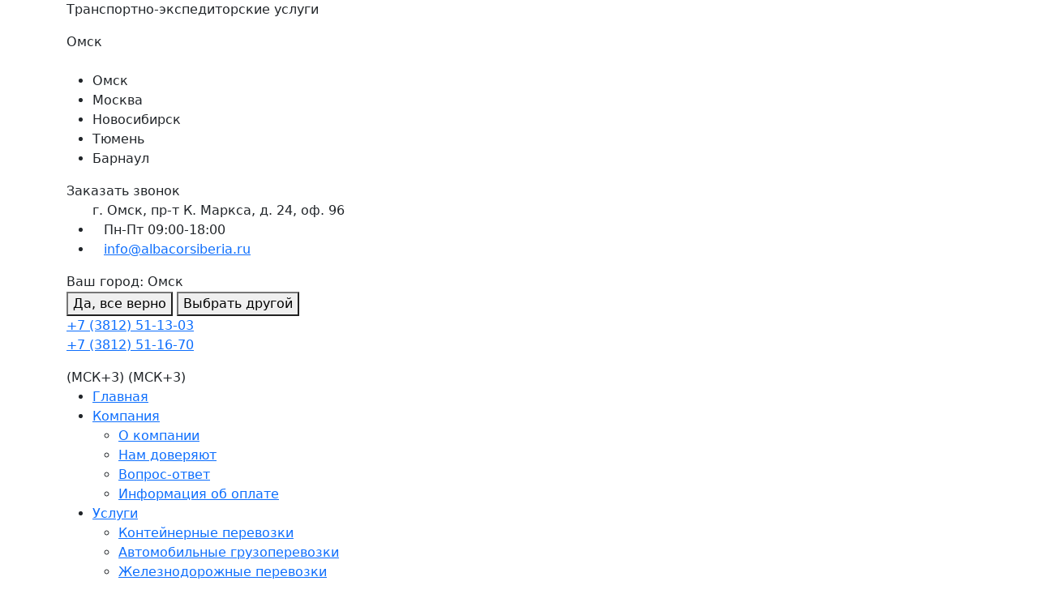

--- FILE ---
content_type: text/html; charset=UTF-8
request_url: https://albacorsiberia.ru/news/utverzhdeny-pravila-obmena-epd/
body_size: 36116
content:
<!DOCTYPE html>
<html lang="ru-RU">

<head><meta charset="UTF-8"><script>if(navigator.userAgent.match(/MSIE|Internet Explorer/i)||navigator.userAgent.match(/Trident\/7\..*?rv:11/i)){var href=document.location.href;if(!href.match(/[?&]nowprocket/)){if(href.indexOf("?")==-1){if(href.indexOf("#")==-1){document.location.href=href+"?nowprocket=1"}else{document.location.href=href.replace("#","?nowprocket=1#")}}else{if(href.indexOf("#")==-1){document.location.href=href+"&nowprocket=1"}else{document.location.href=href.replace("#","&nowprocket=1#")}}}}</script><script>class RocketLazyLoadScripts{constructor(){this.triggerEvents=["keydown","mousedown","mousemove","touchmove","touchstart","touchend","wheel"],this.userEventHandler=this._triggerListener.bind(this),this.touchStartHandler=this._onTouchStart.bind(this),this.touchMoveHandler=this._onTouchMove.bind(this),this.touchEndHandler=this._onTouchEnd.bind(this),this.clickHandler=this._onClick.bind(this),this.interceptedClicks=[],window.addEventListener("pageshow",(e=>{this.persisted=e.persisted})),window.addEventListener("DOMContentLoaded",(()=>{this._preconnect3rdParties()})),this.delayedScripts={normal:[],async:[],defer:[]},this.allJQueries=[]}_addUserInteractionListener(e){document.hidden?e._triggerListener():(this.triggerEvents.forEach((t=>window.addEventListener(t,e.userEventHandler,{passive:!0}))),window.addEventListener("touchstart",e.touchStartHandler,{passive:!0}),window.addEventListener("mousedown",e.touchStartHandler),document.addEventListener("visibilitychange",e.userEventHandler))}_removeUserInteractionListener(){this.triggerEvents.forEach((e=>window.removeEventListener(e,this.userEventHandler,{passive:!0}))),document.removeEventListener("visibilitychange",this.userEventHandler)}_onTouchStart(e){"HTML"!==e.target.tagName&&(window.addEventListener("touchend",this.touchEndHandler),window.addEventListener("mouseup",this.touchEndHandler),window.addEventListener("touchmove",this.touchMoveHandler,{passive:!0}),window.addEventListener("mousemove",this.touchMoveHandler),e.target.addEventListener("click",this.clickHandler),this._renameDOMAttribute(e.target,"onclick","rocket-onclick"))}_onTouchMove(e){window.removeEventListener("touchend",this.touchEndHandler),window.removeEventListener("mouseup",this.touchEndHandler),window.removeEventListener("touchmove",this.touchMoveHandler,{passive:!0}),window.removeEventListener("mousemove",this.touchMoveHandler),e.target.removeEventListener("click",this.clickHandler),this._renameDOMAttribute(e.target,"rocket-onclick","onclick")}_onTouchEnd(e){window.removeEventListener("touchend",this.touchEndHandler),window.removeEventListener("mouseup",this.touchEndHandler),window.removeEventListener("touchmove",this.touchMoveHandler,{passive:!0}),window.removeEventListener("mousemove",this.touchMoveHandler)}_onClick(e){e.target.removeEventListener("click",this.clickHandler),this._renameDOMAttribute(e.target,"rocket-onclick","onclick"),this.interceptedClicks.push(e),e.preventDefault(),e.stopPropagation(),e.stopImmediatePropagation()}_replayClicks(){window.removeEventListener("touchstart",this.touchStartHandler,{passive:!0}),window.removeEventListener("mousedown",this.touchStartHandler),this.interceptedClicks.forEach((e=>{e.target.dispatchEvent(new MouseEvent("click",{view:e.view,bubbles:!0,cancelable:!0}))}))}_renameDOMAttribute(e,t,n){e.hasAttribute&&e.hasAttribute(t)&&(event.target.setAttribute(n,event.target.getAttribute(t)),event.target.removeAttribute(t))}_triggerListener(){this._removeUserInteractionListener(this),"loading"===document.readyState?document.addEventListener("DOMContentLoaded",this._loadEverythingNow.bind(this)):this._loadEverythingNow()}_preconnect3rdParties(){let e=[];document.querySelectorAll("script[type=rocketlazyloadscript]").forEach((t=>{if(t.hasAttribute("src")){const n=new URL(t.src).origin;n!==location.origin&&e.push({src:n,crossOrigin:t.crossOrigin||"module"===t.getAttribute("data-rocket-type")})}})),e=[...new Map(e.map((e=>[JSON.stringify(e),e]))).values()],this._batchInjectResourceHints(e,"preconnect")}async _loadEverythingNow(){this.lastBreath=Date.now(),this._delayEventListeners(),this._delayJQueryReady(this),this._handleDocumentWrite(),this._registerAllDelayedScripts(),this._preloadAllScripts(),await this._loadScriptsFromList(this.delayedScripts.normal),await this._loadScriptsFromList(this.delayedScripts.defer),await this._loadScriptsFromList(this.delayedScripts.async);try{await this._triggerDOMContentLoaded(),await this._triggerWindowLoad()}catch(e){}window.dispatchEvent(new Event("rocket-allScriptsLoaded")),this._replayClicks()}_registerAllDelayedScripts(){document.querySelectorAll("script[type=rocketlazyloadscript]").forEach((e=>{e.hasAttribute("src")?e.hasAttribute("async")&&!1!==e.async?this.delayedScripts.async.push(e):e.hasAttribute("defer")&&!1!==e.defer||"module"===e.getAttribute("data-rocket-type")?this.delayedScripts.defer.push(e):this.delayedScripts.normal.push(e):this.delayedScripts.normal.push(e)}))}async _transformScript(e){return await this._littleBreath(),new Promise((t=>{const n=document.createElement("script");[...e.attributes].forEach((e=>{let t=e.nodeName;"type"!==t&&("data-rocket-type"===t&&(t="type"),n.setAttribute(t,e.nodeValue))})),e.hasAttribute("src")?(n.addEventListener("load",t),n.addEventListener("error",t)):(n.text=e.text,t());try{e.parentNode.replaceChild(n,e)}catch(e){t()}}))}async _loadScriptsFromList(e){const t=e.shift();return t?(await this._transformScript(t),this._loadScriptsFromList(e)):Promise.resolve()}_preloadAllScripts(){this._batchInjectResourceHints([...this.delayedScripts.normal,...this.delayedScripts.defer,...this.delayedScripts.async],"preload")}_batchInjectResourceHints(e,t){var n=document.createDocumentFragment();e.forEach((e=>{if(e.src){const i=document.createElement("link");i.href=e.src,i.rel=t,"preconnect"!==t&&(i.as="script"),e.getAttribute&&"module"===e.getAttribute("data-rocket-type")&&(i.crossOrigin=!0),e.crossOrigin&&(i.crossOrigin=e.crossOrigin),n.appendChild(i)}})),document.head.appendChild(n)}_delayEventListeners(){let e={};function t(t,n){!function(t){function n(n){return e[t].eventsToRewrite.indexOf(n)>=0?"rocket-"+n:n}e[t]||(e[t]={originalFunctions:{add:t.addEventListener,remove:t.removeEventListener},eventsToRewrite:[]},t.addEventListener=function(){arguments[0]=n(arguments[0]),e[t].originalFunctions.add.apply(t,arguments)},t.removeEventListener=function(){arguments[0]=n(arguments[0]),e[t].originalFunctions.remove.apply(t,arguments)})}(t),e[t].eventsToRewrite.push(n)}function n(e,t){let n=e[t];Object.defineProperty(e,t,{get:()=>n||function(){},set(i){e["rocket"+t]=n=i}})}t(document,"DOMContentLoaded"),t(window,"DOMContentLoaded"),t(window,"load"),t(window,"pageshow"),t(document,"readystatechange"),n(document,"onreadystatechange"),n(window,"onload"),n(window,"onpageshow")}_delayJQueryReady(e){let t=window.jQuery;Object.defineProperty(window,"jQuery",{get:()=>t,set(n){if(n&&n.fn&&!e.allJQueries.includes(n)){n.fn.ready=n.fn.init.prototype.ready=function(t){e.domReadyFired?t.bind(document)(n):document.addEventListener("rocket-DOMContentLoaded",(()=>t.bind(document)(n)))};const t=n.fn.on;n.fn.on=n.fn.init.prototype.on=function(){if(this[0]===window){function e(e){return e.split(" ").map((e=>"load"===e||0===e.indexOf("load.")?"rocket-jquery-load":e)).join(" ")}"string"==typeof arguments[0]||arguments[0]instanceof String?arguments[0]=e(arguments[0]):"object"==typeof arguments[0]&&Object.keys(arguments[0]).forEach((t=>{delete Object.assign(arguments[0],{[e(t)]:arguments[0][t]})[t]}))}return t.apply(this,arguments),this},e.allJQueries.push(n)}t=n}})}async _triggerDOMContentLoaded(){this.domReadyFired=!0,await this._littleBreath(),document.dispatchEvent(new Event("rocket-DOMContentLoaded")),await this._littleBreath(),window.dispatchEvent(new Event("rocket-DOMContentLoaded")),await this._littleBreath(),document.dispatchEvent(new Event("rocket-readystatechange")),await this._littleBreath(),document.rocketonreadystatechange&&document.rocketonreadystatechange()}async _triggerWindowLoad(){await this._littleBreath(),window.dispatchEvent(new Event("rocket-load")),await this._littleBreath(),window.rocketonload&&window.rocketonload(),await this._littleBreath(),this.allJQueries.forEach((e=>e(window).trigger("rocket-jquery-load"))),await this._littleBreath();const e=new Event("rocket-pageshow");e.persisted=this.persisted,window.dispatchEvent(e),await this._littleBreath(),window.rocketonpageshow&&window.rocketonpageshow({persisted:this.persisted})}_handleDocumentWrite(){const e=new Map;document.write=document.writeln=function(t){const n=document.currentScript,i=document.createRange(),r=n.parentElement;let o=e.get(n);void 0===o&&(o=n.nextSibling,e.set(n,o));const s=document.createDocumentFragment();i.setStart(s,0),s.appendChild(i.createContextualFragment(t)),r.insertBefore(s,o)}}async _littleBreath(){Date.now()-this.lastBreath>45&&(await this._requestAnimFrame(),this.lastBreath=Date.now())}async _requestAnimFrame(){return document.hidden?new Promise((e=>setTimeout(e))):new Promise((e=>requestAnimationFrame(e)))}static run(){const e=new RocketLazyLoadScripts;e._addUserInteractionListener(e)}}RocketLazyLoadScripts.run();</script>
    <link rel="icon" href="/favicon.ico" type="image/x-icon">
    <!--	<meta charset="-->
        <!--">-->
    <!--	-->
        
    <meta name="viewport" content="width=device-width, initial-scale=1">
    <link rel="profile" href="http://gmpg.org/xfn/11">
    <link rel="pingback" href="https://albacorsiberia.ru/xmlrpc.php">
        <meta name='robots' content='index, follow, max-image-preview:large, max-snippet:-1, max-video-preview:-1' />

	<!-- This site is optimized with the Yoast SEO plugin v23.4 - https://yoast.com/wordpress/plugins/seo/ -->
	<title>Утверждены правила обмена ЭПД | Новости транспортно-экспедиторской компании Альбакор Сибирь в Омске</title><style id="rocket-critical-css">http://wp-content/themes/some-theme/(.*).css http://wp-content/plugins/some-plugins/(.*).css .css-class #css_id tag</style>
	<meta name="description" content="Утверждены правила обмена ЭПД" />
	<link rel="canonical" href="https://albacorsiberia.ru/news/utverzhdeny-pravila-obmena-epd/" />
	<meta property="og:locale" content="ru_RU" />
	<meta property="og:type" content="article" />
	<meta property="og:title" content="Утверждены правила обмена ЭПД | Новости транспортно-экспедиторской компании Альбакор Сибирь" />
	<meta property="og:description" content="Утверждены правила обмена ЭПД" />
	<meta property="og:url" content="https://77.221.221.182/news/utverzhdeny-pravila-obmena-epd/" />
	<meta property="og:site_name" content="Альбакор Сибирь" />
	<meta property="article:modified_time" content="2023-07-31T17:51:05+00:00" />
	<meta name="twitter:card" content="summary_large_image" />
	<script type="application/ld+json" class="yoast-schema-graph">{"@context":"https://schema.org","@graph":[{"@type":"WebPage","@id":"https://77.221.221.182/news/utverzhdeny-pravila-obmena-epd/","url":"https://77.221.221.182/news/utverzhdeny-pravila-obmena-epd/","name":"Утверждены правила обмена ЭПД | Новости транспортно-экспедиторской компании Альбакор Сибирь","isPartOf":{"@id":"https://77.221.221.182/#website"},"datePublished":"2022-05-27T09:23:43+00:00","dateModified":"2023-07-31T17:51:05+00:00","description":"Утверждены правила обмена ЭПД","breadcrumb":{"@id":"https://77.221.221.182/news/utverzhdeny-pravila-obmena-epd/#breadcrumb"},"inLanguage":"ru-RU","potentialAction":[{"@type":"ReadAction","target":["https://77.221.221.182/news/utverzhdeny-pravila-obmena-epd/"]}]},{"@type":"BreadcrumbList","@id":"https://77.221.221.182/news/utverzhdeny-pravila-obmena-epd/#breadcrumb","itemListElement":[{"@type":"ListItem","position":1,"name":"Главная","item":"https://77.221.221.182/"},{"@type":"ListItem","position":2,"name":"Новости","item":"https://77.221.221.182/news/"},{"@type":"ListItem","position":3,"name":"Утверждены правила обмена ЭПД"}]},{"@type":"WebSite","@id":"https://77.221.221.182/#website","url":"https://77.221.221.182/","name":"Альбакор Сибирь","description":"Транспортно-экспедиторские услуги","potentialAction":[{"@type":"SearchAction","target":{"@type":"EntryPoint","urlTemplate":"https://77.221.221.182/?s={search_term_string}"},"query-input":{"@type":"PropertyValueSpecification","valueRequired":true,"valueName":"search_term_string"}}],"inLanguage":"ru-RU"}]}</script>
	<!-- / Yoast SEO plugin. -->



<link rel="alternate" type="application/rss+xml" title="Альбакор Сибирь &raquo; Лента" href="https://albacorsiberia.ru/feed/" />
<link rel="alternate" type="application/rss+xml" title="Альбакор Сибирь &raquo; Лента комментариев" href="https://albacorsiberia.ru/comments/feed/" />
<script type="rocketlazyloadscript" data-rocket-type="text/javascript">
/* <![CDATA[ */
window._wpemojiSettings = {"baseUrl":"https:\/\/s.w.org\/images\/core\/emoji\/15.0.3\/72x72\/","ext":".png","svgUrl":"https:\/\/s.w.org\/images\/core\/emoji\/15.0.3\/svg\/","svgExt":".svg","source":{"concatemoji":"https:\/\/albacorsiberia.ru\/wp-includes\/js\/wp-emoji-release.min.js?ver=6.6.1"}};
/*! This file is auto-generated */
!function(i,n){var o,s,e;function c(e){try{var t={supportTests:e,timestamp:(new Date).valueOf()};sessionStorage.setItem(o,JSON.stringify(t))}catch(e){}}function p(e,t,n){e.clearRect(0,0,e.canvas.width,e.canvas.height),e.fillText(t,0,0);var t=new Uint32Array(e.getImageData(0,0,e.canvas.width,e.canvas.height).data),r=(e.clearRect(0,0,e.canvas.width,e.canvas.height),e.fillText(n,0,0),new Uint32Array(e.getImageData(0,0,e.canvas.width,e.canvas.height).data));return t.every(function(e,t){return e===r[t]})}function u(e,t,n){switch(t){case"flag":return n(e,"\ud83c\udff3\ufe0f\u200d\u26a7\ufe0f","\ud83c\udff3\ufe0f\u200b\u26a7\ufe0f")?!1:!n(e,"\ud83c\uddfa\ud83c\uddf3","\ud83c\uddfa\u200b\ud83c\uddf3")&&!n(e,"\ud83c\udff4\udb40\udc67\udb40\udc62\udb40\udc65\udb40\udc6e\udb40\udc67\udb40\udc7f","\ud83c\udff4\u200b\udb40\udc67\u200b\udb40\udc62\u200b\udb40\udc65\u200b\udb40\udc6e\u200b\udb40\udc67\u200b\udb40\udc7f");case"emoji":return!n(e,"\ud83d\udc26\u200d\u2b1b","\ud83d\udc26\u200b\u2b1b")}return!1}function f(e,t,n){var r="undefined"!=typeof WorkerGlobalScope&&self instanceof WorkerGlobalScope?new OffscreenCanvas(300,150):i.createElement("canvas"),a=r.getContext("2d",{willReadFrequently:!0}),o=(a.textBaseline="top",a.font="600 32px Arial",{});return e.forEach(function(e){o[e]=t(a,e,n)}),o}function t(e){var t=i.createElement("script");t.src=e,t.defer=!0,i.head.appendChild(t)}"undefined"!=typeof Promise&&(o="wpEmojiSettingsSupports",s=["flag","emoji"],n.supports={everything:!0,everythingExceptFlag:!0},e=new Promise(function(e){i.addEventListener("DOMContentLoaded",e,{once:!0})}),new Promise(function(t){var n=function(){try{var e=JSON.parse(sessionStorage.getItem(o));if("object"==typeof e&&"number"==typeof e.timestamp&&(new Date).valueOf()<e.timestamp+604800&&"object"==typeof e.supportTests)return e.supportTests}catch(e){}return null}();if(!n){if("undefined"!=typeof Worker&&"undefined"!=typeof OffscreenCanvas&&"undefined"!=typeof URL&&URL.createObjectURL&&"undefined"!=typeof Blob)try{var e="postMessage("+f.toString()+"("+[JSON.stringify(s),u.toString(),p.toString()].join(",")+"));",r=new Blob([e],{type:"text/javascript"}),a=new Worker(URL.createObjectURL(r),{name:"wpTestEmojiSupports"});return void(a.onmessage=function(e){c(n=e.data),a.terminate(),t(n)})}catch(e){}c(n=f(s,u,p))}t(n)}).then(function(e){for(var t in e)n.supports[t]=e[t],n.supports.everything=n.supports.everything&&n.supports[t],"flag"!==t&&(n.supports.everythingExceptFlag=n.supports.everythingExceptFlag&&n.supports[t]);n.supports.everythingExceptFlag=n.supports.everythingExceptFlag&&!n.supports.flag,n.DOMReady=!1,n.readyCallback=function(){n.DOMReady=!0}}).then(function(){return e}).then(function(){var e;n.supports.everything||(n.readyCallback(),(e=n.source||{}).concatemoji?t(e.concatemoji):e.wpemoji&&e.twemoji&&(t(e.twemoji),t(e.wpemoji)))}))}((window,document),window._wpemojiSettings);
/* ]]> */
</script>
	<style type="text/css">
	img.wp-smiley,
	img.emoji {
		display: inline !important;
		border: none !important;
		box-shadow: none !important;
		height: 1em !important;
		width: 1em !important;
		margin: 0 0.07em !important;
		vertical-align: -0.1em !important;
		background: none !important;
		padding: 0 !important;
	}
	</style>
	<link rel='preload'  href='https://albacorsiberia.ru/wp-content/plugins/subdomain-cusom-data//css/style.css?ver=6.6.1' data-rocket-async="style" as="style" onload="this.onload=null;this.rel='stylesheet'" onerror="this.removeAttribute('data-rocket-async')"  type='text/css' media='all' />
<link rel="https://api.w.org/" href="https://albacorsiberia.ru/wp-json/" /><link rel="EditURI" type="application/rsd+xml" title="RSD" href="https://albacorsiberia.ru/xmlrpc.php?rsd" />
<meta name="generator" content="WordPress 6.6.1" />
<link rel='shortlink' href='https://albacorsiberia.ru/?p=1014' />
<link rel="alternate" title="oEmbed (JSON)" type="application/json+oembed" href="https://albacorsiberia.ru/wp-json/oembed/1.0/embed?url=https%3A%2F%2Falbacorsiberia.ru%2Fnews%2Futverzhdeny-pravila-obmena-epd%2F" />
<link rel="alternate" title="oEmbed (XML)" type="text/xml+oembed" href="https://albacorsiberia.ru/wp-json/oembed/1.0/embed?url=https%3A%2F%2Falbacorsiberia.ru%2Fnews%2Futverzhdeny-pravila-obmena-epd%2F&#038;format=xml" />
<style id="cky-style-inline">[data-cky-tag]{visibility:hidden;}</style><!-- start Simple Custom CSS and JS -->
<style type="text/css">
span.wpcf7-form-control.g-recaptcha.wpcf7-recaptcha.form-control {
    border: none;
}</style>
<!-- end Simple Custom CSS and JS -->
<!-- start Simple Custom CSS and JS -->
<script type="rocketlazyloadscript" data-rocket-type="text/javascript">window.addEventListener('DOMContentLoaded', function() {
var captcha = grecaptcha.getResponse();
if (!captcha.length) {
  $('#recaptchaError').text('* Вы не прошли проверку "Я не робот"');
} else {
  $('#recaptchaError').text('');
}
if ((formValid) && (captcha.length)) {
  ...
  formData.append('g-recaptcha-response', captcha);
  ...
}
grecaptcha.reset();
if ($data.msg) {
  $('#recaptchaError').text($data.msg);
}});</script>
<!-- end Simple Custom CSS and JS -->
<!-- start Simple Custom CSS and JS -->

<!-- end Simple Custom CSS and JS -->
<script type="rocketlazyloadscript" src='https://www.google.com/recaptcha/api.js'></script><link rel="pingback" href="https://albacorsiberia.ru/xmlrpc.php">    <style type="text/css">
        #page-sub-header { background: #fff; }
    </style>
    <style type="text/css"></style><noscript><style id="rocket-lazyload-nojs-css">.rll-youtube-player, [data-lazy-src]{display:none !important;}</style></noscript><script type="rocketlazyloadscript">
/*! loadCSS rel=preload polyfill. [c]2017 Filament Group, Inc. MIT License */
(function(w){"use strict";if(!w.loadCSS){w.loadCSS=function(){}}
var rp=loadCSS.relpreload={};rp.support=(function(){var ret;try{ret=w.document.createElement("link").relList.supports("preload")}catch(e){ret=!1}
return function(){return ret}})();rp.bindMediaToggle=function(link){var finalMedia=link.media||"all";function enableStylesheet(){link.media=finalMedia}
if(link.addEventListener){link.addEventListener("load",enableStylesheet)}else if(link.attachEvent){link.attachEvent("onload",enableStylesheet)}
setTimeout(function(){link.rel="stylesheet";link.media="only x"});setTimeout(enableStylesheet,3000)};rp.poly=function(){if(rp.support()){return}
var links=w.document.getElementsByTagName("link");for(var i=0;i<links.length;i++){var link=links[i];if(link.rel==="preload"&&link.getAttribute("as")==="style"&&!link.getAttribute("data-loadcss")){link.setAttribute("data-loadcss",!0);rp.bindMediaToggle(link)}}};if(!rp.support()){rp.poly();var run=w.setInterval(rp.poly,500);if(w.addEventListener){w.addEventListener("load",function(){rp.poly();w.clearInterval(run)})}else if(w.attachEvent){w.attachEvent("onload",function(){rp.poly();w.clearInterval(run)})}}
if(typeof exports!=="undefined"){exports.loadCSS=loadCSS}
else{w.loadCSS=loadCSS}}(typeof global!=="undefined"?global:this))
</script>    
        <link rel="preload" href="https://cdn.jsdelivr.net/npm/bootstrap@5.0.0-beta1/dist/css/bootstrap.min.css" as="style">
        <link href="https://cdn.jsdelivr.net/npm/bootstrap@5.0.0-beta1/dist/css/bootstrap.min.css" rel="stylesheet"
            integrity="sha384-giJF6kkoqNQ00vy+HMDP7azOuL0xtbfIcaT9wjKHr8RbDVddVHyTfAAsrekwKmP1" crossorigin="anonymous">
        <link rel="preconnect" href="https://albacorsiberia.ru/" />
    <link rel="dns-prefetch" href="https://albacorsiberia.ru/" />

    <link rel="preload" href="/wp-content/themes/albakor-theme/css/style.css" as="style">
    <link rel="preload" href="/wp-content/themes/albakor-theme/css/style.css" data-rocket-async="style" as="style" onload="this.onload=null;this.rel='stylesheet'" onerror="this.removeAttribute('data-rocket-async')" >
    
        <!-- Yandex.Metrika counter -->
        <script type="rocketlazyloadscript" data-rocket-type="text/javascript">
            (function (m, e, t, r, i, k, a) {
                m[i] = m[i] || function () {
                    (m[i].a = m[i].a || []).push(arguments)
                };
                m[i].l = 1 * new Date();
                k = e.createElement(t), a = e.getElementsByTagName(t)[0], k.async = 1, k.src = r, a.parentNode.insertBefore(k, a)
            })
                (window, document, "script", "https://mc.yandex.ru/metrika/tag.js", "ym");

            ym(79692322, "init", {
                clickmap: true,
                trackLinks: true,
                accurateTrackBounce: true,
                webvisor: true
            });
        </script>
        <noscript>
            <div><img src="https://mc.yandex.ru/watch/79692322" style="position:absolute; left:-9999px;" alt="watch" />
            </div>
        </noscript>
        <!-- /Yandex.Metrika counter -->

        <!-- Global site tag (gtag.js) - Google Analytics 
        <script type="rocketlazyloadscript" async defer src="https://www.googletagmanager.com/gtag/js?id=G-RN1XQZPMTG"></script>
        <script type="rocketlazyloadscript">
            window.dataLayer = window.dataLayer || [];

            function gtag() {
                dataLayer.push(arguments);
            }

            gtag('js', new Date());

            gtag('config', 'G-RN1XQZPMTG');
        </script>
        -->
        <script type="rocketlazyloadscript" src="https://code.jquery.com/jquery-3.7.1.min.js" integrity="sha256-/JqT3SQfawRcv/BIHPThkBvs0OEvtFFmqPF/lYI/Cxo=" crossorigin="anonymous" defer></script>
</head>

<body class="post_news-template-default single single-post_news postid-1014">

    <div id="page" class="site">
                    <header id="masthead" class="site-header w100 tr5" role="banner">
                <div class="container">
                    <div class="flex aic header-wrap">
                        <div class="logo">
                            
                            <a
                                href="/">

                                <div data-bg="https://albacorsiberia.ru/wp-content/uploads/2021/03/logo.svg" class="logo-img rocket-lazyload" style=""></div>

                                <!-- <img src="-->
                                                                <!--" alt="-->
                                                                <!--">-->
                            </a>
                            <p class="desc-logo">
                                Транспортно-экспедиторские услуги                            </p>
                        </div>
                        <div class="header-right flex-col-end">
                            <div class="header-right-top flex-c-fs">
                                <div class="header-geoFeedback">
<!--                                    --><!--                                    <div class="header-geoFeedback__change-lang">-->
<!--                                        <button class="header-lang__btn">-->
<!--                                            <img src="--><!--">-->
<!--                                            <span class="header-lang__text">-->
<!--                                                --><!--                                            </span>-->
<!--                                            <svg xmlns="http://www.w3.org/2000/svg" width="16" height="16"-->
<!--                                                viewBox="0 0 16 16" fill="none">-->
<!--                                                <path-->
<!--                                                    d="M8 11.5625L14.25 5.31249L13.3625 4.42499L11.225 6.57499L8 9.79999L4.775 6.57499L2.6375 4.43749L1.75 5.32499L8 11.5625Z"-->
<!--                                                    fill="white" fill-opacity="0.8" />-->
<!--                                            </svg>-->
<!--                                        </button>-->
<!--                                        <div class="header-geoFeedback__dropdown-menu dropdown-menu-right"-->
<!--                                            aria-labelledby="dropdownLangButton">-->
<!--                                            --><!--                                                <a class="dropdown-item --><!--"-->
<!--                                                    href="--><!--">-->
<!--                                                    <img src="--><!--">-->
<!--                                                    --><!--                                                </a>-->
<!--                                            --><!--                                        </div>-->
<!--                                    </div>-->
                                    <div class="header-geo">
                                        <div class="header-geo-show flex-c-fs">
                                            <div class="header-geo-show-text">
                                                Омск                                            </div>
                                            <div class="header-geo-show-icon">
                                                <svg width="14" height="14" viewBox="0 0 14 14" fill="none"
                                                    xmlns="http://www.w3.org/2000/svg">
                                                    <path
                                                        d="M1.42893 7.34315C1.03841 6.95262 1.03841 6.31946 1.42893 5.92893C1.81946 5.53841 2.45262 5.53841 2.84315 5.92893L7.79289 10.8787C8.18342 11.2692 8.18342 11.9024 7.79289 12.2929C7.40237 12.6834 6.7692 12.6834 6.37868 12.2929L1.42893 7.34315Z"
                                                        fill="white" />
                                                    <rect x="12.0255" y="5.21704" width="2" height="9" rx="1"
                                                        transform="rotate(45 12.0255 5.21704)" fill="white" />
                                                </svg>
                                            </div>
                                        </div>

                                        <div class="header-geo-choose">
                                            <ul>
                                                <li><a data-geo="main">
                                                        Омск                                                    </a></li>
                                                <li><a data-geo="moscow">
                                                        Москва                                                    </a></li>
                                                <li><a data-geo="novosibirsk">
                                                        Новосибирск                                                    </a></li>
                                                <li><a data-geo="tyumen">
                                                        Тюмень                                                    </a></li>
                                                <li><a data-geo="barnaul">
                                                        Барнаул                                                    </a></li>
                                            </ul>
                                        </div>

                                    </div>
                                    <div class="btn-hover btn-zvonok header-geoFeedback__feedback">Заказать звонок</div>
                                </div>
                                <div class="header-info">

                                    <ul>
                                        г. Омск, пр-т К. Маркса, д. 24, оф. 96<li><span><svg width="14" height="14" viewBox="0 0 14 14" fill="none" xmlns="http://www.w3.org/2000/svg"><path d="M7 1C5.81331 1 4.65328 1.35189 3.66658 2.01118C2.67989 2.67047 1.91085 3.60754 1.45673 4.70389C1.0026 5.80025 0.88378 7.00664 1.11529 8.17053C1.3468 9.33441 1.91825 10.4035 2.75736 11.2426C3.59648 12.0817 4.66557 12.6532 5.82946 12.8847C6.99335 13.1162 8.19975 12.9974 9.2961 12.5433C10.3925 12.0891 11.3295 11.3201 11.9888 10.3334C12.6481 9.34671 13 8.18667 13 6.99999C12.9982 5.40925 12.3654 3.88419 11.2406 2.75937C10.1158 1.63455 8.59074 1.00183 7 1ZM9.13162 8.73668L6.73162 7.53669C6.63196 7.48685 6.54815 7.41023 6.48958 7.31544C6.43101 7.22065 6.39999 7.11142 6.4 6.99999V3.99999C6.4 3.84086 6.46322 3.68825 6.57574 3.57573C6.68826 3.46321 6.84087 3.4 7 3.4C7.15913 3.4 7.31174 3.46321 7.42427 3.57573C7.53679 3.68825 7.6 3.84086 7.6 3.99999V6.62907L9.66838 7.66323C9.81073 7.73441 9.91897 7.85922 9.9693 8.0102C10.0196 8.16119 10.0079 8.32599 9.93673 8.46834C9.86555 8.61068 9.74074 8.71893 9.58975 8.76925C9.43877 8.81958 9.27397 8.80786 9.13162 8.73668Z" fill="white" fill-opacity="0.8"/></svg></span><span>Пн-Пт 09:00-18:00</span></li><li><span><svg width="14" height="14" viewBox="0 0 14 14" fill="none" xmlns="http://www.w3.org/2000/svg"><path d="M7 1C3.68628 1 1 3.68628 1 7C1 10.3137 3.68628 13 7 13C10.3137 13 13 10.3137 13 7C13 3.68628 10.3137 1 7 1ZM9.70317 4.33333L6.99778 6.47211L4.20439 4.33333H9.70317ZM9.9815 9.66667H3.92594V5.23661L6.71728 7.35383C6.79211 7.41106 6.90283 7.43967 6.99211 7.43967C7.0835 7.43967 7.16283 7.40967 7.2385 7.34989L9.9815 5.16789V9.66667Z" fill="white" fill-opacity="0.8"/></svg></span><span><a href="mailto:info@albacorsiberia.ru">info@albacorsiberia.ru</a></span></li>                                    </ul>
                                </div>
                                <div class="header-geo-alert">
                                    <div class="header-geo-alert_close"></div>
                                    
                                    <span class="your-city 123">Ваш город: Омск</span>
                                    <div class="header-geo-alert__buttons">
                                        <button class="header-geo-alert__button-one" type="submit">Да, все верно</button>
                                        <button class="header-geo-alert__button-two" type="submit">Выбрать другой</button>
                                    </div>
                                </div>
                                <div class="header-phone flex">
                                    <!-- <svg width="18" height="18" viewBox="0 0 18 18" fill="none" xmlns="http://www.w3.org/2000/svg">
                                <path d="M14.3416 11.2603C13.7253 10.6181 12.9559 10.6181 12.3435 11.2603C11.8764 11.7492 11.4093 12.2381 10.95 12.7353C10.8244 12.8721 10.7184 12.9011 10.5653 12.8099C10.263 12.6359 9.94116 12.495 9.65068 12.3044C8.29639 11.4053 7.16193 10.2493 6.15702 8.94825C5.65848 8.30188 5.21491 7.60993 4.90479 6.83096C4.84199 6.67351 4.85376 6.56993 4.97545 6.44148C5.44258 5.96499 5.89794 5.47606 6.35721 4.98714C6.99706 4.30761 6.99706 3.51208 6.35329 2.82841C5.98822 2.43893 5.62315 2.05773 5.25809 1.66825C4.88124 1.27048 4.50832 0.868568 4.12755 0.474942C3.51126 -0.159003 2.74187 -0.159003 2.12949 0.479085C1.65844 0.96801 1.20701 1.46936 0.728105 1.95C0.284528 2.39335 0.0607764 2.93614 0.0136709 3.57008C-0.0609128 4.6018 0.17854 5.5755 0.51613 6.52435C1.20701 8.48833 2.25903 10.2327 3.53481 11.8321C5.25809 13.995 7.31503 15.7062 9.72133 16.9409C10.8048 17.4961 11.9274 17.9229 13.1483 17.9934C13.9883 18.0431 14.7184 17.8193 15.3033 17.1274C15.7037 16.655 16.1552 16.2241 16.5791 15.7725C17.2072 15.1012 17.2111 14.2891 16.587 13.6262C15.8411 12.8348 15.0914 12.0475 14.3416 11.2603Z" fill="white"/>
                            </svg> -->
                                    <p>
                                                                                <a href="tel:+7 (3812) 51-13-03" class="fb" style="display:block;">
                                            +7 (3812) 51-13-03                                        </a>
                                                                                <a href="tel:+7 (3812) 51-16-70" class="fb" style="display:block;">
                                            +7 (3812) 51-16-70                                        </a>
                                    </p>
                                    <div class="msk">
                                        <span>
                                            (МСК+3)                                        </span>
                                        <span>
                                            (МСК+3)                                        </span>
                                    </div>
<!--                                    --><!--                                    <div class="header-geoFeedback__change-lang">-->
<!--                                        <button class="header-lang__btn">-->
<!--                                            <img src="--><!--">-->
<!--                                            <span class="header-lang__text">-->
<!--                                                --><!--                                            </span>-->
<!--                                            <svg xmlns="http://www.w3.org/2000/svg" width="16" height="16"-->
<!--                                                viewBox="0 0 16 16" fill="none">-->
<!--                                                <path-->
<!--                                                    d="M8 11.5625L14.25 5.31249L13.3625 4.42499L11.225 6.57499L8 9.79999L4.775 6.57499L2.6375 4.43749L1.75 5.32499L8 11.5625Z"-->
<!--                                                    fill="white" fill-opacity="0.8" />-->
<!--                                            </svg>-->
<!--                                        </button>-->
<!--                                        <div class="header-geoFeedback__dropdown-menu dropdown-menu-right"-->
<!--                                            aria-labelledby="dropdownLangButton">-->
<!--                                            --><!--                                                <a class="dropdown-item --><!--"-->
<!--                                                    href="--><!--">-->
<!--                                                    <img src="--><!--">-->
<!--                                                    --><!--                                                </a>-->
<!--                                            --><!--                                        </div>-->
<!--                                    </div>-->
                                </div>

                            </div>
                            <div class="header-menu-wrap">
                                <div class="header-mobile-menu">
                                    <ul id="menu" class="header-menu flex fb"><li id="menu-item-60" class="menu-item menu-item-type-post_type menu-item-object-page menu-item-home menu-item-60"><a href="https://albacorsiberia.ru/">Главная</a></li>
<li id="menu-item-1053" class="menu-item menu-item-type-post_type menu-item-object-page menu-item-has-children menu-item-1053"><a href="https://albacorsiberia.ru/company-2/">Компания</a>
<ul class="sub-menu">
	<li id="menu-item-1625" class="menu-item menu-item-type-post_type menu-item-object-page menu-item-1625"><a href="https://albacorsiberia.ru/company-2/">О компании</a></li>
	<li id="menu-item-1663" class="menu-item menu-item-type-post_type menu-item-object-page menu-item-1663"><a href="https://albacorsiberia.ru/trust/">Нам доверяют</a></li>
	<li id="menu-item-941" class="menu-item menu-item-type-post_type menu-item-object-page menu-item-941"><a href="https://albacorsiberia.ru/company-2/vopros-otvet/">Вопрос-ответ</a></li>
	<li id="menu-item-966" class="menu-item menu-item-type-custom menu-item-object-custom menu-item-966"><a href="https://albacorsiberia.ru/company/oplata">Информация об оплате</a></li>
</ul>
</li>
<li id="menu-item-2341" class="menu-item menu-item-type-post_type menu-item-object-page menu-item-has-children menu-item-2341"><a href="https://albacorsiberia.ru/services/">Услуги</a>
<ul class="sub-menu">
	<li id="menu-item-2342" class="menu-item menu-item-type-post_type menu-item-object-post_services menu-item-2342"><a href="https://albacorsiberia.ru/services/kontejnernye-perevozki/">Контейнерные перевозки</a></li>
	<li id="menu-item-464" class="menu-item menu-item-type-post_type menu-item-object-post_services menu-item-464"><a href="https://albacorsiberia.ru/services/road-transport/">Автомобильные грузоперевозки</a></li>
	<li id="menu-item-463" class="menu-item menu-item-type-post_type menu-item-object-post_services menu-item-463"><a href="https://albacorsiberia.ru/services/railway-transport/">Железнодорожные перевозки</a></li>
	<li id="menu-item-462" class="menu-item menu-item-type-post_type menu-item-object-post_services menu-item-462"><a href="https://albacorsiberia.ru/services/sea-transport/">Морские перевозки</a></li>
	<li id="menu-item-461" class="menu-item menu-item-type-post_type menu-item-object-post_services menu-item-461"><a href="https://albacorsiberia.ru/services/avia-transport/">Авиаперевозки</a></li>
	<li id="menu-item-460" class="menu-item menu-item-type-post_type menu-item-object-post_services menu-item-460"><a href="https://albacorsiberia.ru/services/multimodal-transportation/">Мультимодальные перевозки</a></li>
	<li id="menu-item-458" class="menu-item menu-item-type-post_type menu-item-object-post_services menu-item-458"><a href="https://albacorsiberia.ru/services/prefabricated-goods/">Перевозка сборных грузов</a></li>
	<li id="menu-item-2473" class="menu-item menu-item-type-post_type menu-item-object-post_services menu-item-2473"><a href="https://albacorsiberia.ru/services/proektnye-perevozki/">Проектные перевозки</a></li>
	<li id="menu-item-457" class="menu-item menu-item-type-post_type menu-item-object-post_services menu-item-457"><a href="https://albacorsiberia.ru/services/cargo-insurance/">Страхование грузов</a></li>
	<li id="menu-item-456" class="menu-item menu-item-type-post_type menu-item-object-post_services menu-item-456"><a href="https://albacorsiberia.ru/services/customs-clearance/">Таможенное оформление</a></li>
</ul>
</li>
<li id="menu-item-335" class="menu-item menu-item-type-post_type menu-item-object-page menu-item-335"><a href="https://albacorsiberia.ru/news/">Новости</a></li>
<li id="menu-item-331" class="menu-item menu-item-type-post_type menu-item-object-page menu-item-331"><a href="https://albacorsiberia.ru/projects/">Проекты</a></li>
<li id="menu-item-1215" class="menu-item menu-item-type-custom menu-item-object-custom menu-item-has-children menu-item-1215"><a href="/information/">Информация</a>
<ul class="sub-menu">
	<li id="menu-item-406" class="menu-item menu-item-type-post_type menu-item-object-page menu-item-406"><a href="https://albacorsiberia.ru/information/documents/">Документы</a></li>
	<li id="menu-item-1235" class="menu-item menu-item-type-post_type menu-item-object-page menu-item-1235"><a href="https://albacorsiberia.ru/information/stati2/">Статьи</a></li>
	<li id="menu-item-1236" class="menu-item menu-item-type-post_type menu-item-object-page menu-item-1236"><a href="https://albacorsiberia.ru/information/karta-sajta/">Карта сайта</a></li>
	<li id="menu-item-2841" class="menu-item menu-item-type-post_type menu-item-object-page menu-item-2841"><a href="https://albacorsiberia.ru/information/type_cargo/">Типы грузов</a></li>
</ul>
</li>
<li id="menu-item-346" class="menu-item menu-item-type-post_type menu-item-object-page menu-item-346"><a href="https://albacorsiberia.ru/geography/">География</a></li>
<li id="menu-item-405" class="menu-item menu-item-type-post_type menu-item-object-page menu-item-405"><a href="https://albacorsiberia.ru/contacts/">Контакты</a></li>
</ul>                                    <div class="btn-hover btn-zvonok header-geoFeedback__feedback">Заказать звонок</div>

                                    <div class="menu-info">
                                        <ul>

                                            <li>
                                                <svg xmlns="http://www.w3.org/2000/svg" width="14" height="14"
                                                    viewBox="0 0 14 14" fill="none">
                                                    <path
                                                        d="M7 0C4.28613 0 2.07812 2.20801 2.07812 4.92188C2.07812 8.41099 6.73717 13.6597 7 14C7.00216 13.9972 11.9219 8.53448 11.9219 4.92188C11.9219 2.20801 9.71387 0 7 0ZM7 7.38281C5.64293 7.38281 4.53906 6.27895 4.53906 4.92188C4.53906 3.5648 5.64293 2.46094 7 2.46094C8.35707 2.46094 9.46094 3.5648 9.46094 4.92188C9.46094 6.27895 8.35707 7.38281 7 7.38281Z"
                                                        fill="#164B91" fill-opacity="0.8" />
                                                </svg>
                                                <span>
                                                    г. Омск, пр-т К. Маркса, д. 24, оф. 96                                                </span>
                                            </li>
                                            <li>
                                                <svg xmlns="http://www.w3.org/2000/svg" width="14" height="14"
                                                    viewBox="0 0 14 14" fill="none">
                                                    <path
                                                        d="M7 1.00003C5.81331 1.00003 4.65328 1.35192 3.66658 2.01121C2.67989 2.6705 1.91085 3.60757 1.45673 4.70392C1.0026 5.80028 0.88378 7.00667 1.11529 8.17056C1.3468 9.33444 1.91825 10.4035 2.75736 11.2427C3.59648 12.0818 4.66557 12.6532 5.82946 12.8847C6.99335 13.1162 8.19975 12.9974 9.2961 12.5433C10.3925 12.0892 11.3295 11.3201 11.9888 10.3334C12.6481 9.34674 13 8.1867 13 7.00002C12.9982 5.40928 12.3654 3.88422 11.2406 2.7594C10.1158 1.63458 8.59074 1.00186 7 1.00003ZM9.13162 8.73672L6.73162 7.53672C6.63196 7.48688 6.54815 7.41027 6.48958 7.31547C6.43101 7.22068 6.39999 7.11145 6.4 7.00002V4.00002C6.4 3.8409 6.46322 3.68828 6.57574 3.57576C6.68826 3.46324 6.84087 3.40003 7 3.40003C7.15913 3.40003 7.31174 3.46324 7.42427 3.57576C7.53679 3.68828 7.6 3.8409 7.6 4.00002V6.6291L9.66838 7.66326C9.81073 7.73444 9.91897 7.85925 9.9693 8.01023C10.0196 8.16122 10.0079 8.32602 9.93673 8.46837C9.86555 8.61072 9.74074 8.71896 9.58975 8.76928C9.43877 8.81961 9.27397 8.80789 9.13162 8.73672Z"
                                                        fill="#164B91" fill-opacity="0.8" />
                                                </svg>
                                                <span>
                                                    Пн-Пт 09:00-18:00                                                </span>
                                            </li>
                                            <li>
                                                <svg xmlns="http://www.w3.org/2000/svg" width="14" height="14"
                                                    viewBox="0 0 14 14" fill="none">
                                                    <path
                                                        d="M7 0.999985C3.68628 0.999985 1 3.68626 1 6.99998C1 10.3137 3.68628 13 7 13C10.3137 13 13 10.3137 13 6.99998C13 3.68626 10.3137 0.999985 7 0.999985ZM9.70317 4.33332L6.99778 6.4721L4.20439 4.33332H9.70317ZM9.9815 9.66665H3.92594V5.2366L6.71728 7.35382C6.79211 7.41104 6.90283 7.43965 6.99211 7.43965C7.0835 7.43965 7.16283 7.40965 7.2385 7.34987L9.9815 5.16787V9.66665Z"
                                                        fill="#164B91" fill-opacity="0.8" />
                                                </svg>
                                                <span>
                                                    info@albacorsiberia.ru                                                </span>

                                            </li>
                                        </ul>
                                    </div>
                                </div>

                            </div>

                            <div class="mobile-menu tr5">
                                <div class="header-hamburger flex w100">
                                    <span class="line line-1"></span>
                                    <span class="line line-2"></span>
                                    <span class="line line-3"></span>
                                </div>
                            </div>
                            <div class="overflow-bg-menu"></div>
                        </div>

                    </div>
                </div>
            </header><!-- #masthead -->

            <div id="content" class="site-content">

            
<div class="page-single single-project w100">
	
<div class="single-project single-news short-prev">
    <div class="about-slider slider">
        <div class="slider-item"
            style="background: linear-gradient(269.57deg, rgba(10, 42, 85, 0.11) 0.36%, rgba(10, 42, 85, 0) 58.79%), linear-gradient(180deg, rgba(10, 42, 85, 0.4) 13%, rgba(0, 1, 2, 50%) 100%), url(https://albacorsiberia.ru/wp-content/uploads/2021/04/rectangle-32-8-5.webp) no-repeat 50% 50%/cover;">
            <div class="slider-item-wrap container flex aic">
                <div class="slider-item_title">Новости</div>
            </div>
        </div>
    </div>
    <div class="breadcrumbs">
        <div class="container">
            <span property="itemListElement" typeof="ListItem">
                <a property="item" typeof="WebPage" title="Вернуться на главную" href="/" class="WebPage" bcn-aria-current>
                    <span property="name">Главная</span>
                </a>
                <meta property="position" content="0">
            </span><i class="left-arrow"></i><span property="itemListElement" typeof="ListItem"><a property="item" typeof="WebPage" title="Перейти к Новости." href="https://albacorsiberia.ru/news/" class="archive post-post_news-archive" ><span property="name">Новости</span></a><meta property="position" content="2"></span><i class="left-arrow"></i><span property="itemListElement" typeof="ListItem"><span property="name" class="post post-post_news current-item">Утверждены правила обмена ЭПД</span><meta property="url" content="https://albacorsiberia.ru/news/utverzhdeny-pravila-obmena-epd/"><meta property="position" content="3"></span>        </div>
    </div>
    <div class="project-block-wrap padding-m">
        <div class="container">
            <h1 class="title">Утверждены правила обмена ЭПД</h1>
        </div>
                <div class="project-block flex-fs-fs">
            <div class="project-block-left services-left">
                <div class="project-block-date">27 мая 2022</div>
                <div class="project-block-desc">
                    <div class="project-block-desc-text"><p>Правительство РФ подготовило нормативную базу для запуска<br />
Государственной системы электронных перевозочных документов<br />
(ЭПД). Соответствующее постановление от 21 мая 2022 года №931<br />
подписал председатель Правительства Михаил Мишустин.<br />
В документе закреплены правила обмена электронными<br />
транспортными накладными, электронными заказ-нарядами и<br />
электронными сопроводительными ведомостями. Постановление<br />
размещено на сайте Правительства РФ.<br />
Подписанный документ является одним из восьми подзаконных<br />
актов, необходимых для старта работы системы ЭПД. Полный<br />
комплект вступит в силу 1 сентября 2022 года и знаменует<br />
появление в России нового ресурса, который позволит быстрее<br />
перевозить грузы по стране, без бумажных документов.<br />
Осуществлять цифровую коммуникацию между государством и<br />
участниками рынка будут операторы электронного<br />
документооборота.<br />
Одна из целей введения единой системы электронных<br />
перевозочных документов – оптимизировать бизнес-процессы и<br />
снизить издержки перевозчиков и заказчиков данных услуг.<br />
Контролирующим органам, в свою очередь, это позволит<br />
автоматизировать административные процедуры. «В итоге<br />
повысится скорость доставки товаров и грузов, предприятия смогут<br />
быстрее организовывать цепочки поставок», – отметил Михаил<br />
Мишустин в ходе заседания Правительства 25 мая.<br />
Перевод перевозочных документов в электронный вид – одна из<br />
главных задач Транспортной стратегии до 2030 года, принятой<br />
Правительством в конце 2021 года.</p>
</div>
                </div>

            </div>
            <div class="project-block-right services-right">
                                    <div class="project-block-right-top">
                        <div class="project-block-slider project-block-slider-for">
                                                            <!--   <div data-bg="https://albacorsiberia.ru/wp-content/uploads/2022/05/mishustin_foto-dlya-novosti-27.05.2022.jpg" class="project-block-slider-for-item project-block-slider-item rocket-lazyload" style=""></div> -->
                                <a href="https://albacorsiberia.ru/wp-content/uploads/2022/05/mishustin_foto-dlya-novosti-27.05.2022.jpg" data-fancybox="imagesProject">
                                    <img width="800" height="534" src="data:image/svg+xml,%3Csvg%20xmlns='http://www.w3.org/2000/svg'%20viewBox='0%200%20800%20534'%3E%3C/svg%3E" alt="slide item" data-lazy-src="https://albacorsiberia.ru/wp-content/uploads/2022/05/mishustin_foto-dlya-novosti-27.05.2022.webp"><noscript><img width="800" height="534" src="https://albacorsiberia.ru/wp-content/uploads/2022/05/mishustin_foto-dlya-novosti-27.05.2022.webp" alt="slide item"></noscript>
                                </a>
                                                    </div>
                        <div class="project-block-slider-nav">
                                                            <div class="project-block-slider-nav-item-wrap">
                                    <!--  <div data-bg="https://albacorsiberia.ru/wp-content/uploads/2022/05/mishustin_foto-dlya-novosti-27.05.2022.jpg" class="project-block-slider-nav-item project-block-slider-item rocket-lazyload"  style=""></div> -->
                                   <a href="https://albacorsiberia.ru/wp-content/uploads/2022/05/mishustin_foto-dlya-novosti-27.05.2022.jpg" data-fancybox="imagesProject_new">
                              

                                            <img width="800" height="534" src="data:image/svg+xml,%3Csvg%20xmlns='http://www.w3.org/2000/svg'%20viewBox='0%200%20800%20534'%3E%3C/svg%3E" alt="slide item" data-lazy-src="https://albacorsiberia.ru/wp-content/uploads/2022/05/mishustin_foto-dlya-novosti-27.05.2022.webp"><noscript><img width="800" height="534" src="https://albacorsiberia.ru/wp-content/uploads/2022/05/mishustin_foto-dlya-novosti-27.05.2022.webp" alt="slide item"></noscript>
                                        </a>
                                </div>
                                                    </div>
                    </div>
                                <div class="project-block-right-bottom">
                                            <a href="https://albacorsiberia.ru/news/povyshenie-kvoty-na-vyvoz-udobrenij/"
                            class="project-block-right-bottom-item project-block-right-bottom-prev">
                            <div class="project-block-right-bottom-title">Повышение квоты на вывоз удобрений</div>
                            <div class="link-more">Предыдущая новость</div>
                        </a>
                                                                <a href="https://albacorsiberia.ru/news/multimodalnaya_perevozka_detaley_truboprovoda/"
                            class="project-block-right-bottom-item project-block-right-bottom-next">
                            <div class="project-block-right-bottom-title">Мультимодальная перевозка деталей трубопровода</div>
                            <div class="link-more">Следующая новость</div>
                        </a>
                                    </div>

                <!--добавляю контент-->
                                <!--/добавляю контент-->

            </div>
        </div>
    </div>

    <!--добавляю контент-->
        <!--/добавляю контент-->

</div></div>

    </div>
        <footer id="colophon" class="site-footer" role="contentinfo">
        <div class="container flex">
            <div class="footer-top flex-fs-fs">
                <div class="footer-info">
                    <div class="footer-logo-wrap">
                        <a href="/" class="footer-logo">
                            <img width="182" height="100" src="data:image/svg+xml,%3Csvg%20xmlns='http://www.w3.org/2000/svg'%20viewBox='0%200%20182%20100'%3E%3C/svg%3E" alt="logo" data-lazy-src="https://albacorsiberia.ru/wp-content/uploads/2021/03/logo.svg"><noscript><img width="182" height="100" src="https://albacorsiberia.ru/wp-content/uploads/2021/03/logo.svg" alt="logo"></noscript>
                        </a>
                    </div>
                    <div class="footer-contacts-wrap">
                        <div class="footer-logo-text">ООО «Альбакор Сибирь»</div>
                        <div class="footer-contacts flex-c-fs">
                            <div class="footer-contacts-numbers flex-col-fs-fs">

                                                                <a href="tel:73812511303"
                                   class="footer-contacts-numbers-item">+7 (3812) 51-13-03</a>
                                                                <a href="tel:73812511670"
                                   class="footer-contacts-numbers-item">+7 (3812) 51-16-70</a>

                            </div>
                            <div class="footer-contacts-text">МСК+3</div>
                        </div>
                        <a href="mailto:info@albacorsiberia.ru"
                           class="footer-mail">info@albacorsiberia.ru</a>
                    </div>
                    <div class="footer-socials-wrap">
                        <!-- <div class="footer-socials flex-c-fs">
                            <div class="footer-socials-text">Мы в соцсетях:</div>
                            <div class="footer-socials-icons">
                                <a href="https://t.me/albacorsiberia " target="_blank">
                                    <img width="20" height="20" src="data:image/svg+xml,%3Csvg%20xmlns='http://www.w3.org/2000/svg'%20viewBox='0%200%2020%2020'%3E%3C/svg%3E" alt="" data-lazy-src="/wp-content/themes/albakor-theme/img/instagram.svg"><noscript><img width="20" height="20" src="/wp-content/themes/albakor-theme/img/instagram.svg" alt=""></noscript>
                                </a>
                            </div>
                        </div> -->
                        <div class="btn-hover btn-cons">Получить консультацию</div>
                    </div>


                </div>
                <div class="footer-menu flex-fs-fs">
                    <div class="footer-menu-list footer-menu1">
                        <ul id="menu" class="footer-menu flex"><li id="menu-item-138" class="menu-item menu-item-type-post_type menu-item-object-page menu-item-home menu-item-138"><a href="https://albacorsiberia.ru/">Главная страница</a></li>
<li id="menu-item-139" class="menu-item menu-item-type-post_type menu-item-object-page menu-item-has-children menu-item-139"><a href="https://albacorsiberia.ru/company-2/">Компания</a>
<ul class="sub-menu">
	<li id="menu-item-1225" class="menu-item menu-item-type-post_type menu-item-object-page menu-item-1225"><a href="https://albacorsiberia.ru/company-2/">О компании</a></li>
	<li id="menu-item-1224" class="menu-item menu-item-type-post_type menu-item-object-page menu-item-1224"><a href="https://albacorsiberia.ru/company-2/vopros-otvet/">Вопрос-ответ</a></li>
	<li id="menu-item-904" class="menu-item menu-item-type-post_type menu-item-object-page menu-item-904"><a href="https://albacorsiberia.ru/company-2/oplata/">Оплата</a></li>
	<li id="menu-item-905" class="menu-item menu-item-type-post_type menu-item-object-page menu-item-905"><a href="https://albacorsiberia.ru/information/karta-sajta/">Карта сайта</a></li>
</ul>
</li>
</ul>                    </div>
                    <div class="footer-menu-list footer-menu2">
                        <a href="#" class="footer-menu-list-title footer-menu-list-has-children">Услуги</a>
                        <!-- <div class="footer-menu-list-sub">
                                                                                    <div class="footer-sub-item">
                                <a href="https://albacorsiberia.ru/services/kontejnernye-perevozki/">Контейнерные перевозки</a>
                                
                            </div>
                                                        <div class="footer-sub-item">
                                <a href="https://albacorsiberia.ru/services/road-transport/">Автомобильные грузоперевозки</a>
                                
                            </div>
                                                        <div class="footer-sub-item">
                                <a href="https://albacorsiberia.ru/services/railway-transport/">Железнодорожные перевозки</a>
                                
                            </div>
                                                        <div class="footer-sub-item">
                                <a href="https://albacorsiberia.ru/services/sea-transport/">Морские перевозки</a>
                                
                            </div>
                                                        <div class="footer-sub-item">
                                <a href="https://albacorsiberia.ru/services/avia-transport/">Авиаперевозки</a>
                                
                            </div>
                                                        <div class="footer-sub-item">
                                <a href="https://albacorsiberia.ru/services/multimodal-transportation/">Мультимодальные перевозки</a>
                                
                            </div>
                                                        <div class="footer-sub-item">
                                <a href="https://albacorsiberia.ru/services/proektnye-perevozki/">Проектные перевозки</a>
                                
                            </div>
                                                        <div class="footer-sub-item">
                                <a href="https://albacorsiberia.ru/services/prefabricated-goods/">Перевозка сборных грузов</a>
                                
                            </div>
                                                        <div class="footer-sub-item">
                                <a href="https://albacorsiberia.ru/services/cargo-insurance/">Страхование грузов</a>
                                
                            </div>
                                                        <div class="footer-sub-item">
                                <a href="https://albacorsiberia.ru/services/customs-clearance/">Таможенное оформление</a>
                                
                            </div>
                                                    </div> -->

                        <ul id="menu5" class="footer-menu flex"><li id="menu-item-791" class="menu-item menu-item-type-post_type menu-item-object-post_services menu-item-791"><a href="https://albacorsiberia.ru/services/road-transport/">Автомобильные грузоперевозки</a></li>
<li id="menu-item-792" class="menu-item menu-item-type-post_type menu-item-object-post_services menu-item-792"><a href="https://albacorsiberia.ru/services/railway-transport/">Железнодорожные перевозки</a></li>
<li id="menu-item-793" class="menu-item menu-item-type-post_type menu-item-object-post_services menu-item-793"><a href="https://albacorsiberia.ru/services/sea-transport/">Морские перевозки</a></li>
<li id="menu-item-790" class="menu-item menu-item-type-post_type menu-item-object-post_services menu-item-790"><a href="https://albacorsiberia.ru/services/avia-transport/">Авиаперевозки</a></li>
<li id="menu-item-794" class="menu-item menu-item-type-post_type menu-item-object-post_services menu-item-794"><a href="https://albacorsiberia.ru/services/multimodal-transportation/">Мультимодальные перевозки</a></li>
<li id="menu-item-796" class="menu-item menu-item-type-post_type menu-item-object-post_services menu-item-796"><a href="https://albacorsiberia.ru/services/prefabricated-goods/">Перевозка сборных грузов</a></li>
<li id="menu-item-797" class="menu-item menu-item-type-post_type menu-item-object-post_services menu-item-797"><a href="https://albacorsiberia.ru/services/cargo-insurance/">Страхование грузов</a></li>
<li id="menu-item-798" class="menu-item menu-item-type-post_type menu-item-object-post_services menu-item-798"><a href="https://albacorsiberia.ru/services/customs-clearance/">Таможенное оформление</a></li>
<li id="menu-item-810" class="menu-item menu-item-type-post_type menu-item-object-post_services menu-item-810"><a href="https://albacorsiberia.ru/services/kontejnernye-perevozki/">Контейнерные перевозки</a></li>
</ul>

                    </div>
                    <div class="footer-menu-list footer-menu3">
                        <ul id="menu3" class="footer-menu flex"><li id="menu-item-1613" class="menu-item menu-item-type-post_type menu-item-object-page menu-item-1613"><a href="https://albacorsiberia.ru/projects/">Проекты</a></li>
<li id="menu-item-141" class="menu-item menu-item-type-post_type menu-item-object-page menu-item-141"><a href="https://albacorsiberia.ru/news/">Новости</a></li>
<li id="menu-item-1614" class="menu-item menu-item-type-post_type menu-item-object-page menu-item-1614"><a href="https://albacorsiberia.ru/trust/">Нам доверяют</a></li>
</ul>                    </div>
                    <div class="footer-menu-list footer-menu4">
                        <ul id="menu" class="footer-menu flex"><li id="menu-item-145" class="menu-item menu-item-type-post_type menu-item-object-page menu-item-145"><a href="https://albacorsiberia.ru/geography/">География</a></li>
<li id="menu-item-1611" class="menu-item menu-item-type-post_type menu-item-object-page menu-item-1611"><a href="https://albacorsiberia.ru/information/documents/">Документы</a></li>
<li id="menu-item-143" class="menu-item menu-item-type-post_type menu-item-object-page menu-item-143"><a href="https://albacorsiberia.ru/contacts/">Контакты</a></li>
</ul>                        <div class="header-geo">
                            <div class="header-geo-show flex-c-fs">
                                <div class="header-geo-show-text">Омск</div>
                                <div class="header-geo-show-icon">
                                    <svg width="14" height="14" viewBox="0 0 14 14" fill="none"
                                         xmlns="http://www.w3.org/2000/svg">
                                        <path d="M1.42893 7.34315C1.03841 6.95262 1.03841 6.31946 1.42893 5.92893C1.81946 5.53841 2.45262 5.53841 2.84315 5.92893L7.79289 10.8787C8.18342 11.2692 8.18342 11.9024 7.79289 12.2929C7.40237 12.6834 6.7692 12.6834 6.37868 12.2929L1.42893 7.34315Z"
                                              fill="white"/>
                                        <rect x="12.0255" y="5.21704" width="2" height="9" rx="1"
                                              transform="rotate(45 12.0255 5.21704)" fill="white"/>
                                    </svg>
                                </div>
                            </div>

                            <div class="header-geo-choose">
                                <ul>
                                    <li><a data-geo="main">Омск</a></li>
                                    <li><a data-geo="moscow">Москва</a></li>
                                    <li><a data-geo="novosibirsk">Новосибирск</a></li>
                                    <li><a data-geo="tyumen">Тюмень</a></li>
                                    <li><a data-geo="barnaul">Барнаул </a></li>
                                </ul>
                            </div>

                        </div>

                    </div>

                </div>
            </div>
            <div class="footer-bottom">
                <div class="footer-bottom-policy">
                    <a href="/privacy-policy/" target="_blank">Политика конфеденциальности</a>
                    <p>Копирование материалов запрещено</p>
                </div>
                <div class="footer-bottom-text">
                    Сайт носит исключительно информационный характер и не является публичной офертой.                </div>

                <div>
                    <div>Сайт разработан <a href="https://asmart-group.ru" target="_blank"
                                                              class="footer-bottom-copy"><span>IT-company ASMART</span></a>
                    </div>
                    <div>Продвижение: <a href="https://itb-company.com" target="_blank"
                                                       class="footer-bottom-copy"><span>ITB Company</span></a></div>
                </div>
            </div>


        </div>
    </footer><!-- #colophon -->

</div><!-- #content -->
</div><!-- #page -->

<a href="#page" class="up_top">
    <svg width="24" height="38" viewBox="0 0 24 38" fill="none" xmlns="http://www.w3.org/2000/svg">
        <path d="M13.0607 0.939339C12.4749 0.353554 11.5251 0.353554 10.9393 0.939339L1.3934 10.4853C0.80761 11.0711 0.80761 12.0208 1.3934 12.6066C1.97918 13.1924 2.92893 13.1924 3.51472 12.6066L12 4.12132L20.4853 12.6066C21.0711 13.1924 22.0208 13.1924 22.6066 12.6066C23.1924 12.0208 23.1924 11.0711 22.6066 10.4853L13.0607 0.939339ZM13.5 38L13.5 2L10.5 2L10.5 38L13.5 38Z"
              fill="#164B91"/>
    </svg>
</a>

<script type="text/javascript" id="scd_main_script-js-extra">
/* <![CDATA[ */
var wp_ajax_data = {"ajaxurl":"https:\/\/albacorsiberia.ru\/wp-admin\/admin-ajax.php","action":"scd_plugin","nonce":"15c298e66e"};
/* ]]> */
</script>
<script type="rocketlazyloadscript" data-minify="1" data-rocket-type="text/javascript" src="https://albacorsiberia.ru/wp-content/cache/min/1/wp-content/plugins/subdomain-cusom-data/js/main.js?ver=1764146101" id="scd_main_script-js" defer></script>
<script type="text/javascript" id="cookie-law-info-js-extra">
/* <![CDATA[ */
var _ckyConfig = {"_ipData":[],"_assetsURL":"https:\/\/albacorsiberia.ru\/wp-content\/plugins\/cookie-law-info\/lite\/frontend\/images\/","_publicURL":"https:\/\/albacorsiberia.ru","_expiry":"365","_categories":[{"name":"\u043d\u0435\u043e\u0431\u0445\u043e\u0434\u0438\u043c\u043e","slug":"necessary","isNecessary":true,"ccpaDoNotSell":true,"cookies":[],"active":true,"defaultConsent":{"gdpr":true,"ccpa":true}},{"name":"\u0444\u0443\u043d\u043a\u0446\u0438\u043e\u043d\u0430\u043b\u044c\u043d\u0430\u044f","slug":"functional","isNecessary":false,"ccpaDoNotSell":true,"cookies":[],"active":true,"defaultConsent":{"gdpr":false,"ccpa":false}},{"name":"\u0430\u043d\u0430\u043b\u0438\u0442\u0438\u043a\u0430","slug":"analytics","isNecessary":false,"ccpaDoNotSell":true,"cookies":[],"active":true,"defaultConsent":{"gdpr":false,"ccpa":false}},{"name":"\u043f\u0440\u043e\u0438\u0437\u0432\u043e\u0434\u0438\u0442\u0435\u043b\u044c\u043d\u043e\u0441\u0442\u044c","slug":"performance","isNecessary":false,"ccpaDoNotSell":true,"cookies":[],"active":true,"defaultConsent":{"gdpr":false,"ccpa":false}},{"name":"\u0440\u0435\u043a\u043b\u0430\u043c\u0430","slug":"advertisement","isNecessary":false,"ccpaDoNotSell":true,"cookies":[],"active":true,"defaultConsent":{"gdpr":false,"ccpa":false}}],"_activeLaw":"gdpr","_rootDomain":"","_block":"1","_showBanner":"1","_bannerConfig":{"settings":{"type":"box","preferenceCenterType":"popup","position":"bottom-left","applicableLaw":"gdpr"},"behaviours":{"reloadBannerOnAccept":false,"loadAnalyticsByDefault":false,"animations":{"onLoad":"animate","onHide":"sticky"}},"config":{"revisitConsent":{"status":false,"tag":"revisit-consent","position":"bottom-left","meta":{"url":"#"},"styles":{"background-color":"#0056A7"},"elements":{"title":{"type":"text","tag":"revisit-consent-title","status":true,"styles":{"color":"#0056a7"}}}},"preferenceCenter":{"toggle":{"status":true,"tag":"detail-category-toggle","type":"toggle","states":{"active":{"styles":{"background-color":"#1863DC"}},"inactive":{"styles":{"background-color":"#D0D5D2"}}}}},"categoryPreview":{"status":false,"toggle":{"status":true,"tag":"detail-category-preview-toggle","type":"toggle","states":{"active":{"styles":{"background-color":"#1863DC"}},"inactive":{"styles":{"background-color":"#D0D5D2"}}}}},"videoPlaceholder":{"status":true,"styles":{"background-color":"#000000","border-color":"#000000","color":"#ffffff"}},"readMore":{"status":false,"tag":"readmore-button","type":"link","meta":{"noFollow":true,"newTab":true},"styles":{"color":"#1863DC","background-color":"transparent","border-color":"transparent"}},"showMore":{"status":true,"tag":"show-desc-button","type":"button","styles":{"color":"#1863DC"}},"showLess":{"status":true,"tag":"hide-desc-button","type":"button","styles":{"color":"#1863DC"}},"alwaysActive":{"status":true,"tag":"always-active","styles":{"color":"#008000"}},"manualLinks":{"status":true,"tag":"manual-links","type":"link","styles":{"color":"#1863DC"}},"auditTable":{"status":false},"optOption":{"status":true,"toggle":{"status":true,"tag":"optout-option-toggle","type":"toggle","states":{"active":{"styles":{"background-color":"#1863dc"}},"inactive":{"styles":{"background-color":"#FFFFFF"}}}}}}},"_version":"3.3.6","_logConsent":"1","_tags":[{"tag":"accept-button","styles":{"color":"#FFFFFF","background-color":"#1863DC","border-color":"#1863DC"}},{"tag":"reject-button","styles":{"color":"#1863DC","background-color":"transparent","border-color":"#1863DC"}},{"tag":"settings-button","styles":{"color":"#1863DC","background-color":"transparent","border-color":"#1863DC"}},{"tag":"readmore-button","styles":{"color":"#1863DC","background-color":"transparent","border-color":"transparent"}},{"tag":"donotsell-button","styles":{"color":"#1863DC","background-color":"transparent","border-color":"transparent"}},{"tag":"show-desc-button","styles":{"color":"#1863DC"}},{"tag":"hide-desc-button","styles":{"color":"#1863DC"}},{"tag":"cky-always-active","styles":[]},{"tag":"cky-link","styles":[]},{"tag":"accept-button","styles":{"color":"#FFFFFF","background-color":"#1863DC","border-color":"#1863DC"}},{"tag":"revisit-consent","styles":{"background-color":"#0056A7"}}],"_shortCodes":[{"key":"cky_readmore","content":"<a href=\"#\" class=\"cky-policy\" aria-label=\"\u041f\u043e\u043b\u0438\u0442\u0438\u043a\u0430 \u0432 \u043e\u0442\u043d\u043e\u0448\u0435\u043d\u0438\u0438 \u0444\u0430\u0439\u043b\u043e\u0432 cookie\" target=\"_blank\" rel=\"noopener\" data-cky-tag=\"readmore-button\">\u041f\u043e\u043b\u0438\u0442\u0438\u043a\u0430 \u0432 \u043e\u0442\u043d\u043e\u0448\u0435\u043d\u0438\u0438 \u0444\u0430\u0439\u043b\u043e\u0432 cookie<\/a>","tag":"readmore-button","status":false,"attributes":{"rel":"nofollow","target":"_blank"}},{"key":"cky_show_desc","content":"<button class=\"cky-show-desc-btn\" data-cky-tag=\"show-desc-button\" aria-label=\"\u041f\u043e\u043a\u0430\u0437\u0430\u0442\u044c \u0431\u043e\u043b\u044c\u0448\u0435\">\u041f\u043e\u043a\u0430\u0437\u0430\u0442\u044c \u0431\u043e\u043b\u044c\u0448\u0435<\/button>","tag":"show-desc-button","status":true,"attributes":[]},{"key":"cky_hide_desc","content":"<button class=\"cky-show-desc-btn\" data-cky-tag=\"hide-desc-button\" aria-label=\"\u041f\u043e\u043a\u0430\u0437\u0430\u0442\u044c \u043c\u0435\u043d\u044c\u0448\u0435\">\u041f\u043e\u043a\u0430\u0437\u0430\u0442\u044c \u043c\u0435\u043d\u044c\u0448\u0435<\/button>","tag":"hide-desc-button","status":true,"attributes":[]},{"key":"cky_optout_show_desc","content":"[cky_optout_show_desc]","tag":"optout-show-desc-button","status":true,"attributes":[]},{"key":"cky_optout_hide_desc","content":"[cky_optout_hide_desc]","tag":"optout-hide-desc-button","status":true,"attributes":[]},{"key":"cky_category_toggle_label","content":"[cky_{{status}}_category_label] [cky_preference_{{category_slug}}_title]","tag":"","status":true,"attributes":[]},{"key":"cky_enable_category_label","content":"\u0414\u0430\u0432\u0430\u0442\u044c \u0432\u043e\u0437\u043c\u043e\u0436\u043d\u043e\u0441\u0442\u044c","tag":"","status":true,"attributes":[]},{"key":"cky_disable_category_label","content":"\u0417\u0430\u043f\u0440\u0435\u0449\u0430\u0442\u044c","tag":"","status":true,"attributes":[]},{"key":"cky_video_placeholder","content":"<div class=\"video-placeholder-normal\" data-cky-tag=\"video-placeholder\" id=\"[UNIQUEID]\"><p class=\"video-placeholder-text-normal\" data-cky-tag=\"placeholder-title\">\u041f\u043e\u0436\u0430\u043b\u0443\u0439\u0441\u0442\u0430, \u043f\u0440\u0438\u043c\u0438\u0442\u0435 \u0441\u043e\u0433\u043b\u0430\u0441\u0438\u0435 \u043d\u0430 \u0438\u0441\u043f\u043e\u043b\u044c\u0437\u043e\u0432\u0430\u043d\u0438\u0435 \u0444\u0430\u0439\u043b\u043e\u0432 cookie<\/p><\/div>","tag":"","status":true,"attributes":[]},{"key":"cky_enable_optout_label","content":"\u0414\u0430\u0432\u0430\u0442\u044c \u0432\u043e\u0437\u043c\u043e\u0436\u043d\u043e\u0441\u0442\u044c","tag":"","status":true,"attributes":[]},{"key":"cky_disable_optout_label","content":"\u0417\u0430\u043f\u0440\u0435\u0449\u0430\u0442\u044c","tag":"","status":true,"attributes":[]},{"key":"cky_optout_toggle_label","content":"[cky_{{status}}_optout_label] [cky_optout_option_title]","tag":"","status":true,"attributes":[]},{"key":"cky_optout_option_title","content":"\u041d\u0435 \u043f\u0440\u043e\u0434\u0430\u0432\u0430\u0442\u044c \u0438 \u043d\u0435 \u043f\u0435\u0440\u0435\u0434\u0430\u0432\u0430\u0442\u044c \u043c\u043e\u044e \u043b\u0438\u0447\u043d\u0443\u044e \u0438\u043d\u0444\u043e\u0440\u043c\u0430\u0446\u0438\u044e","tag":"","status":true,"attributes":[]},{"key":"cky_optout_close_label","content":"\u0417\u0430\u043a\u0440\u044b\u0432\u0430\u0442\u044c","tag":"","status":true,"attributes":[]},{"key":"cky_preference_close_label","content":"\u0417\u0430\u043a\u0440\u044b\u0432\u0430\u0442\u044c","tag":"","status":true,"attributes":[]}],"_rtl":"","_language":"ru","_providersToBlock":[]};
var _ckyStyles = {"css":".cky-overlay{background: #000000; opacity: 0.4; position: fixed; top: 0; left: 0; width: 100%; height: 100%; z-index: 99999999;}.cky-hide{display: none;}.cky-btn-revisit-wrapper{display: flex; align-items: center; justify-content: center; background: #0056a7; width: 45px; height: 45px; border-radius: 50%; position: fixed; z-index: 999999; cursor: pointer;}.cky-revisit-bottom-left{bottom: 15px; left: 15px;}.cky-revisit-bottom-right{bottom: 15px; right: 15px;}.cky-btn-revisit-wrapper .cky-btn-revisit{display: flex; align-items: center; justify-content: center; background: none; border: none; cursor: pointer; position: relative; margin: 0; padding: 0;}.cky-btn-revisit-wrapper .cky-btn-revisit img{max-width: fit-content; margin: 0; height: 30px; width: 30px;}.cky-revisit-bottom-left:hover::before{content: attr(data-tooltip); position: absolute; background: #4e4b66; color: #ffffff; left: calc(100% + 7px); font-size: 12px; line-height: 16px; width: max-content; padding: 4px 8px; border-radius: 4px;}.cky-revisit-bottom-left:hover::after{position: absolute; content: \"\"; border: 5px solid transparent; left: calc(100% + 2px); border-left-width: 0; border-right-color: #4e4b66;}.cky-revisit-bottom-right:hover::before{content: attr(data-tooltip); position: absolute; background: #4e4b66; color: #ffffff; right: calc(100% + 7px); font-size: 12px; line-height: 16px; width: max-content; padding: 4px 8px; border-radius: 4px;}.cky-revisit-bottom-right:hover::after{position: absolute; content: \"\"; border: 5px solid transparent; right: calc(100% + 2px); border-right-width: 0; border-left-color: #4e4b66;}.cky-revisit-hide{display: none;}.cky-consent-container{position: fixed; width: 440px; box-sizing: border-box; z-index: 9999999; border-radius: 6px;}.cky-consent-container .cky-consent-bar{background: #ffffff; border: 1px solid; padding: 20px 26px; box-shadow: 0 -1px 10px 0 #acabab4d; border-radius: 6px;}.cky-box-bottom-left{bottom: 40px; left: 40px;}.cky-box-bottom-right{bottom: 40px; right: 40px;}.cky-box-top-left{top: 40px; left: 40px;}.cky-box-top-right{top: 40px; right: 40px;}.cky-custom-brand-logo-wrapper .cky-custom-brand-logo{width: 100px; height: auto; margin: 0 0 12px 0;}.cky-notice .cky-title{color: #212121; font-weight: 700; font-size: 18px; line-height: 24px; margin: 0 0 12px 0;}.cky-notice-des *,.cky-preference-content-wrapper *,.cky-accordion-header-des *,.cky-gpc-wrapper .cky-gpc-desc *{font-size: 14px;}.cky-notice-des{color: #212121; font-size: 14px; line-height: 24px; font-weight: 400;}.cky-notice-des img{height: 25px; width: 25px;}.cky-consent-bar .cky-notice-des p,.cky-gpc-wrapper .cky-gpc-desc p,.cky-preference-body-wrapper .cky-preference-content-wrapper p,.cky-accordion-header-wrapper .cky-accordion-header-des p,.cky-cookie-des-table li div:last-child p{color: inherit; margin-top: 0; overflow-wrap: break-word;}.cky-notice-des P:last-child,.cky-preference-content-wrapper p:last-child,.cky-cookie-des-table li div:last-child p:last-child,.cky-gpc-wrapper .cky-gpc-desc p:last-child{margin-bottom: 0;}.cky-notice-des a.cky-policy,.cky-notice-des button.cky-policy{font-size: 14px; color: #1863dc; white-space: nowrap; cursor: pointer; background: transparent; border: 1px solid; text-decoration: underline;}.cky-notice-des button.cky-policy{padding: 0;}.cky-notice-des a.cky-policy:focus-visible,.cky-notice-des button.cky-policy:focus-visible,.cky-preference-content-wrapper .cky-show-desc-btn:focus-visible,.cky-accordion-header .cky-accordion-btn:focus-visible,.cky-preference-header .cky-btn-close:focus-visible,.cky-switch input[type=\"checkbox\"]:focus-visible,.cky-footer-wrapper a:focus-visible,.cky-btn:focus-visible{outline: 2px solid #1863dc; outline-offset: 2px;}.cky-btn:focus:not(:focus-visible),.cky-accordion-header .cky-accordion-btn:focus:not(:focus-visible),.cky-preference-content-wrapper .cky-show-desc-btn:focus:not(:focus-visible),.cky-btn-revisit-wrapper .cky-btn-revisit:focus:not(:focus-visible),.cky-preference-header .cky-btn-close:focus:not(:focus-visible),.cky-consent-bar .cky-banner-btn-close:focus:not(:focus-visible){outline: 0;}button.cky-show-desc-btn:not(:hover):not(:active){color: #1863dc; background: transparent;}button.cky-accordion-btn:not(:hover):not(:active),button.cky-banner-btn-close:not(:hover):not(:active),button.cky-btn-revisit:not(:hover):not(:active),button.cky-btn-close:not(:hover):not(:active){background: transparent;}.cky-consent-bar button:hover,.cky-modal.cky-modal-open button:hover,.cky-consent-bar button:focus,.cky-modal.cky-modal-open button:focus{text-decoration: none;}.cky-notice-btn-wrapper{display: flex; justify-content: flex-start; align-items: center; flex-wrap: wrap; margin-top: 16px;}.cky-notice-btn-wrapper .cky-btn{text-shadow: none; box-shadow: none;}.cky-btn{flex: auto; max-width: 100%; font-size: 14px; font-family: inherit; line-height: 24px; padding: 8px; font-weight: 500; margin: 0 8px 0 0; border-radius: 2px; cursor: pointer; text-align: center; text-transform: none; min-height: 0;}.cky-btn:hover{opacity: 0.8;}.cky-btn-customize{color: #1863dc; background: transparent; border: 2px solid #1863dc;}.cky-btn-reject{color: #1863dc; background: transparent; border: 2px solid #1863dc;}.cky-btn-accept{background: #1863dc; color: #ffffff; border: 2px solid #1863dc;}.cky-btn:last-child{margin-right: 0;}@media (max-width: 576px){.cky-box-bottom-left{bottom: 0; left: 0;}.cky-box-bottom-right{bottom: 0; right: 0;}.cky-box-top-left{top: 0; left: 0;}.cky-box-top-right{top: 0; right: 0;}}@media (max-width: 440px){.cky-box-bottom-left, .cky-box-bottom-right, .cky-box-top-left, .cky-box-top-right{width: 100%; max-width: 100%;}.cky-consent-container .cky-consent-bar{padding: 20px 0;}.cky-custom-brand-logo-wrapper, .cky-notice .cky-title, .cky-notice-des, .cky-notice-btn-wrapper{padding: 0 24px;}.cky-notice-des{max-height: 40vh; overflow-y: scroll;}.cky-notice-btn-wrapper{flex-direction: column; margin-top: 0;}.cky-btn{width: 100%; margin: 10px 0 0 0;}.cky-notice-btn-wrapper .cky-btn-customize{order: 2;}.cky-notice-btn-wrapper .cky-btn-reject{order: 3;}.cky-notice-btn-wrapper .cky-btn-accept{order: 1; margin-top: 16px;}}@media (max-width: 352px){.cky-notice .cky-title{font-size: 16px;}.cky-notice-des *{font-size: 12px;}.cky-notice-des, .cky-btn{font-size: 12px;}}.cky-modal.cky-modal-open{display: flex; visibility: visible; -webkit-transform: translate(-50%, -50%); -moz-transform: translate(-50%, -50%); -ms-transform: translate(-50%, -50%); -o-transform: translate(-50%, -50%); transform: translate(-50%, -50%); top: 50%; left: 50%; transition: all 1s ease;}.cky-modal{box-shadow: 0 32px 68px rgba(0, 0, 0, 0.3); margin: 0 auto; position: fixed; max-width: 100%; background: #ffffff; top: 50%; box-sizing: border-box; border-radius: 6px; z-index: 999999999; color: #212121; -webkit-transform: translate(-50%, 100%); -moz-transform: translate(-50%, 100%); -ms-transform: translate(-50%, 100%); -o-transform: translate(-50%, 100%); transform: translate(-50%, 100%); visibility: hidden; transition: all 0s ease;}.cky-preference-center{max-height: 79vh; overflow: hidden; width: 845px; overflow: hidden; flex: 1 1 0; display: flex; flex-direction: column; border-radius: 6px;}.cky-preference-header{display: flex; align-items: center; justify-content: space-between; padding: 22px 24px; border-bottom: 1px solid;}.cky-preference-header .cky-preference-title{font-size: 18px; font-weight: 700; line-height: 24px;}.cky-preference-header .cky-btn-close{margin: 0; cursor: pointer; vertical-align: middle; padding: 0; background: none; border: none; width: 24px; height: 24px; min-height: 0; line-height: 0; text-shadow: none; box-shadow: none;}.cky-preference-header .cky-btn-close img{margin: 0; height: 10px; width: 10px;}.cky-preference-body-wrapper{padding: 0 24px; flex: 1; overflow: auto; box-sizing: border-box;}.cky-preference-content-wrapper,.cky-gpc-wrapper .cky-gpc-desc{font-size: 14px; line-height: 24px; font-weight: 400; padding: 12px 0;}.cky-preference-content-wrapper{border-bottom: 1px solid;}.cky-preference-content-wrapper img{height: 25px; width: 25px;}.cky-preference-content-wrapper .cky-show-desc-btn{font-size: 14px; font-family: inherit; color: #1863dc; text-decoration: none; line-height: 24px; padding: 0; margin: 0; white-space: nowrap; cursor: pointer; background: transparent; border-color: transparent; text-transform: none; min-height: 0; text-shadow: none; box-shadow: none;}.cky-accordion-wrapper{margin-bottom: 10px;}.cky-accordion{border-bottom: 1px solid;}.cky-accordion:last-child{border-bottom: none;}.cky-accordion .cky-accordion-item{display: flex; margin-top: 10px;}.cky-accordion .cky-accordion-body{display: none;}.cky-accordion.cky-accordion-active .cky-accordion-body{display: block; padding: 0 22px; margin-bottom: 16px;}.cky-accordion-header-wrapper{cursor: pointer; width: 100%;}.cky-accordion-item .cky-accordion-header{display: flex; justify-content: space-between; align-items: center;}.cky-accordion-header .cky-accordion-btn{font-size: 16px; font-family: inherit; color: #212121; line-height: 24px; background: none; border: none; font-weight: 700; padding: 0; margin: 0; cursor: pointer; text-transform: none; min-height: 0; text-shadow: none; box-shadow: none;}.cky-accordion-header .cky-always-active{color: #008000; font-weight: 600; line-height: 24px; font-size: 14px;}.cky-accordion-header-des{font-size: 14px; line-height: 24px; margin: 10px 0 16px 0;}.cky-accordion-chevron{margin-right: 22px; position: relative; cursor: pointer;}.cky-accordion-chevron-hide{display: none;}.cky-accordion .cky-accordion-chevron i::before{content: \"\"; position: absolute; border-right: 1.4px solid; border-bottom: 1.4px solid; border-color: inherit; height: 6px; width: 6px; -webkit-transform: rotate(-45deg); -moz-transform: rotate(-45deg); -ms-transform: rotate(-45deg); -o-transform: rotate(-45deg); transform: rotate(-45deg); transition: all 0.2s ease-in-out; top: 8px;}.cky-accordion.cky-accordion-active .cky-accordion-chevron i::before{-webkit-transform: rotate(45deg); -moz-transform: rotate(45deg); -ms-transform: rotate(45deg); -o-transform: rotate(45deg); transform: rotate(45deg);}.cky-audit-table{background: #f4f4f4; border-radius: 6px;}.cky-audit-table .cky-empty-cookies-text{color: inherit; font-size: 12px; line-height: 24px; margin: 0; padding: 10px;}.cky-audit-table .cky-cookie-des-table{font-size: 12px; line-height: 24px; font-weight: normal; padding: 15px 10px; border-bottom: 1px solid; border-bottom-color: inherit; margin: 0;}.cky-audit-table .cky-cookie-des-table:last-child{border-bottom: none;}.cky-audit-table .cky-cookie-des-table li{list-style-type: none; display: flex; padding: 3px 0;}.cky-audit-table .cky-cookie-des-table li:first-child{padding-top: 0;}.cky-cookie-des-table li div:first-child{width: 100px; font-weight: 600; word-break: break-word; word-wrap: break-word;}.cky-cookie-des-table li div:last-child{flex: 1; word-break: break-word; word-wrap: break-word; margin-left: 8px;}.cky-footer-shadow{display: block; width: 100%; height: 40px; background: linear-gradient(180deg, rgba(255, 255, 255, 0) 0%, #ffffff 100%); position: absolute; bottom: calc(100% - 1px);}.cky-footer-wrapper{position: relative;}.cky-prefrence-btn-wrapper{display: flex; flex-wrap: wrap; align-items: center; justify-content: center; padding: 22px 24px; border-top: 1px solid;}.cky-prefrence-btn-wrapper .cky-btn{flex: auto; max-width: 100%; text-shadow: none; box-shadow: none;}.cky-btn-preferences{color: #1863dc; background: transparent; border: 2px solid #1863dc;}.cky-preference-header,.cky-preference-body-wrapper,.cky-preference-content-wrapper,.cky-accordion-wrapper,.cky-accordion,.cky-accordion-wrapper,.cky-footer-wrapper,.cky-prefrence-btn-wrapper{border-color: inherit;}@media (max-width: 845px){.cky-modal{max-width: calc(100% - 16px);}}@media (max-width: 576px){.cky-modal{max-width: 100%;}.cky-preference-center{max-height: 100vh;}.cky-prefrence-btn-wrapper{flex-direction: column;}.cky-accordion.cky-accordion-active .cky-accordion-body{padding-right: 0;}.cky-prefrence-btn-wrapper .cky-btn{width: 100%; margin: 10px 0 0 0;}.cky-prefrence-btn-wrapper .cky-btn-reject{order: 3;}.cky-prefrence-btn-wrapper .cky-btn-accept{order: 1; margin-top: 0;}.cky-prefrence-btn-wrapper .cky-btn-preferences{order: 2;}}@media (max-width: 425px){.cky-accordion-chevron{margin-right: 15px;}.cky-notice-btn-wrapper{margin-top: 0;}.cky-accordion.cky-accordion-active .cky-accordion-body{padding: 0 15px;}}@media (max-width: 352px){.cky-preference-header .cky-preference-title{font-size: 16px;}.cky-preference-header{padding: 16px 24px;}.cky-preference-content-wrapper *, .cky-accordion-header-des *{font-size: 12px;}.cky-preference-content-wrapper, .cky-preference-content-wrapper .cky-show-more, .cky-accordion-header .cky-always-active, .cky-accordion-header-des, .cky-preference-content-wrapper .cky-show-desc-btn, .cky-notice-des a.cky-policy{font-size: 12px;}.cky-accordion-header .cky-accordion-btn{font-size: 14px;}}.cky-switch{display: flex;}.cky-switch input[type=\"checkbox\"]{position: relative; width: 44px; height: 24px; margin: 0; background: #d0d5d2; -webkit-appearance: none; border-radius: 50px; cursor: pointer; outline: 0; border: none; top: 0;}.cky-switch input[type=\"checkbox\"]:checked{background: #1863dc;}.cky-switch input[type=\"checkbox\"]:before{position: absolute; content: \"\"; height: 20px; width: 20px; left: 2px; bottom: 2px; border-radius: 50%; background-color: white; -webkit-transition: 0.4s; transition: 0.4s; margin: 0;}.cky-switch input[type=\"checkbox\"]:after{display: none;}.cky-switch input[type=\"checkbox\"]:checked:before{-webkit-transform: translateX(20px); -ms-transform: translateX(20px); transform: translateX(20px);}@media (max-width: 425px){.cky-switch input[type=\"checkbox\"]{width: 38px; height: 21px;}.cky-switch input[type=\"checkbox\"]:before{height: 17px; width: 17px;}.cky-switch input[type=\"checkbox\"]:checked:before{-webkit-transform: translateX(17px); -ms-transform: translateX(17px); transform: translateX(17px);}}.cky-consent-bar .cky-banner-btn-close{position: absolute; right: 9px; top: 5px; background: none; border: none; cursor: pointer; padding: 0; margin: 0; min-height: 0; line-height: 0; height: 24px; width: 24px; text-shadow: none; box-shadow: none;}.cky-consent-bar .cky-banner-btn-close img{height: 9px; width: 9px; margin: 0;}.cky-notice-group{font-size: 14px; line-height: 24px; font-weight: 400; color: #212121;}.cky-notice-btn-wrapper .cky-btn-do-not-sell{font-size: 14px; line-height: 24px; padding: 6px 0; margin: 0; font-weight: 500; background: none; border-radius: 2px; border: none; cursor: pointer; text-align: left; color: #1863dc; background: transparent; border-color: transparent; box-shadow: none; text-shadow: none;}.cky-consent-bar .cky-banner-btn-close:focus-visible,.cky-notice-btn-wrapper .cky-btn-do-not-sell:focus-visible,.cky-opt-out-btn-wrapper .cky-btn:focus-visible,.cky-opt-out-checkbox-wrapper input[type=\"checkbox\"].cky-opt-out-checkbox:focus-visible{outline: 2px solid #1863dc; outline-offset: 2px;}@media (max-width: 440px){.cky-consent-container{width: 100%;}}@media (max-width: 352px){.cky-notice-des a.cky-policy, .cky-notice-btn-wrapper .cky-btn-do-not-sell{font-size: 12px;}}.cky-opt-out-wrapper{padding: 12px 0;}.cky-opt-out-wrapper .cky-opt-out-checkbox-wrapper{display: flex; align-items: center;}.cky-opt-out-checkbox-wrapper .cky-opt-out-checkbox-label{font-size: 16px; font-weight: 700; line-height: 24px; margin: 0 0 0 12px; cursor: pointer;}.cky-opt-out-checkbox-wrapper input[type=\"checkbox\"].cky-opt-out-checkbox{background-color: #ffffff; border: 1px solid black; width: 20px; height: 18.5px; margin: 0; -webkit-appearance: none; position: relative; display: flex; align-items: center; justify-content: center; border-radius: 2px; cursor: pointer;}.cky-opt-out-checkbox-wrapper input[type=\"checkbox\"].cky-opt-out-checkbox:checked{background-color: #1863dc; border: none;}.cky-opt-out-checkbox-wrapper input[type=\"checkbox\"].cky-opt-out-checkbox:checked::after{left: 6px; bottom: 4px; width: 7px; height: 13px; border: solid #ffffff; border-width: 0 3px 3px 0; border-radius: 2px; -webkit-transform: rotate(45deg); -ms-transform: rotate(45deg); transform: rotate(45deg); content: \"\"; position: absolute; box-sizing: border-box;}.cky-opt-out-checkbox-wrapper.cky-disabled .cky-opt-out-checkbox-label,.cky-opt-out-checkbox-wrapper.cky-disabled input[type=\"checkbox\"].cky-opt-out-checkbox{cursor: no-drop;}.cky-gpc-wrapper{margin: 0 0 0 32px;}.cky-footer-wrapper .cky-opt-out-btn-wrapper{display: flex; flex-wrap: wrap; align-items: center; justify-content: center; padding: 22px 24px;}.cky-opt-out-btn-wrapper .cky-btn{flex: auto; max-width: 100%; text-shadow: none; box-shadow: none;}.cky-opt-out-btn-wrapper .cky-btn-cancel{border: 1px solid #dedfe0; background: transparent; color: #858585;}.cky-opt-out-btn-wrapper .cky-btn-confirm{background: #1863dc; color: #ffffff; border: 1px solid #1863dc;}@media (max-width: 352px){.cky-opt-out-checkbox-wrapper .cky-opt-out-checkbox-label{font-size: 14px;}.cky-gpc-wrapper .cky-gpc-desc, .cky-gpc-wrapper .cky-gpc-desc *{font-size: 12px;}.cky-opt-out-checkbox-wrapper input[type=\"checkbox\"].cky-opt-out-checkbox{width: 16px; height: 16px;}.cky-opt-out-checkbox-wrapper input[type=\"checkbox\"].cky-opt-out-checkbox:checked::after{left: 5px; bottom: 4px; width: 3px; height: 9px;}.cky-gpc-wrapper{margin: 0 0 0 28px;}}.video-placeholder-youtube{background-size: 100% 100%; background-position: center; background-repeat: no-repeat; background-color: #b2b0b059; position: relative; display: flex; align-items: center; justify-content: center; max-width: 100%;}.video-placeholder-text-youtube{text-align: center; align-items: center; padding: 10px 16px; background-color: #000000cc; color: #ffffff; border: 1px solid; border-radius: 2px; cursor: pointer;}.video-placeholder-normal{background-image: url(\"\/wp-content\/plugins\/cookie-law-info\/lite\/frontend\/images\/placeholder.svg\"); background-size: 80px; background-position: center; background-repeat: no-repeat; background-color: #b2b0b059; position: relative; display: flex; align-items: flex-end; justify-content: center; max-width: 100%;}.video-placeholder-text-normal{align-items: center; padding: 10px 16px; text-align: center; border: 1px solid; border-radius: 2px; cursor: pointer;}.cky-rtl{direction: rtl; text-align: right;}.cky-rtl .cky-banner-btn-close{left: 9px; right: auto;}.cky-rtl .cky-notice-btn-wrapper .cky-btn:last-child{margin-right: 8px;}.cky-rtl .cky-notice-btn-wrapper .cky-btn:first-child{margin-right: 0;}.cky-rtl .cky-notice-btn-wrapper{margin-left: 0; margin-right: 15px;}.cky-rtl .cky-prefrence-btn-wrapper .cky-btn{margin-right: 8px;}.cky-rtl .cky-prefrence-btn-wrapper .cky-btn:first-child{margin-right: 0;}.cky-rtl .cky-accordion .cky-accordion-chevron i::before{border: none; border-left: 1.4px solid; border-top: 1.4px solid; left: 12px;}.cky-rtl .cky-accordion.cky-accordion-active .cky-accordion-chevron i::before{-webkit-transform: rotate(-135deg); -moz-transform: rotate(-135deg); -ms-transform: rotate(-135deg); -o-transform: rotate(-135deg); transform: rotate(-135deg);}@media (max-width: 768px){.cky-rtl .cky-notice-btn-wrapper{margin-right: 0;}}@media (max-width: 576px){.cky-rtl .cky-notice-btn-wrapper .cky-btn:last-child{margin-right: 0;}.cky-rtl .cky-prefrence-btn-wrapper .cky-btn{margin-right: 0;}.cky-rtl .cky-accordion.cky-accordion-active .cky-accordion-body{padding: 0 22px 0 0;}}@media (max-width: 425px){.cky-rtl .cky-accordion.cky-accordion-active .cky-accordion-body{padding: 0 15px 0 0;}}.cky-rtl .cky-opt-out-btn-wrapper .cky-btn{margin-right: 12px;}.cky-rtl .cky-opt-out-btn-wrapper .cky-btn:first-child{margin-right: 0;}.cky-rtl .cky-opt-out-checkbox-wrapper .cky-opt-out-checkbox-label{margin: 0 12px 0 0;}"};
/* ]]> */
</script>
<script type="rocketlazyloadscript" data-rocket-type="text/javascript" src="https://albacorsiberia.ru/wp-content/plugins/cookie-law-info/lite/frontend/js/script.min.js?ver=3.3.6" id="cookie-law-info-js" defer></script>
<script type="rocketlazyloadscript" data-rocket-type="text/javascript" src="https://albacorsiberia.ru/wp-content/themes/albakor-theme/js/jquery.fancybox.min.js?ver=6.6.1" id="fancybox-js-js" defer></script>
<script type="rocketlazyloadscript" data-minify="1" data-rocket-type="text/javascript" src="https://albacorsiberia.ru/wp-content/cache/min/1/wp-content/themes/albakor-theme/js/main.js?ver=1764146101" id="main-js-js" defer></script>
<script type="rocketlazyloadscript" data-minify="1" data-rocket-type="text/javascript" src="https://albacorsiberia.ru/wp-content/cache/min/1/npm/suggestions-jquery@21.12.0/dist/js/jquery.suggestions.min.js?ver=1764146104" id="suggestions-js-js" defer></script>
<script type="rocketlazyloadscript" data-minify="1" data-rocket-type="text/javascript" src="https://albacorsiberia.ru/wp-content/cache/min/1/ajax/libs/js-cookie/3.0.5/js.cookie.min.js?ver=1764146105" id="js-cookie-js" defer></script>
<script type="rocketlazyloadscript" data-minify="1" data-rocket-type="text/javascript" src="https://albacorsiberia.ru/wp-content/cache/min/1/wp-content/themes/albakor-theme/js/dadata.js?ver=1764146105" id="dadata-js-js" defer></script>
<script type="rocketlazyloadscript" data-rocket-type="text/javascript" src="https://albacorsiberia.ru/wp-content/themes/albakor-theme/js/new.js?ver=6.6.1" id="new-js-js" defer></script>
<script type="rocketlazyloadscript" data-minify="1" data-rocket-type="text/javascript" src="https://albacorsiberia.ru/wp-content/cache/min/1/wp-content/themes/albakor-theme/js/cf7-addon.js?ver=1764146105" id="cf7-addon-js-js" defer></script>
<script type="rocketlazyloadscript" data-minify="1" data-rocket-type="text/javascript" src="https://albacorsiberia.ru/wp-content/cache/min/1/wp-content/themes/albakor-theme/js/jquery.maskedinput.js?ver=1764146105" id="mask-input-js-js" defer></script>
<script type="rocketlazyloadscript" data-minify="1" data-rocket-type="text/javascript" src="https://albacorsiberia.ru/wp-content/cache/min/1/wp-content/themes/albakor-theme/js/slick.js?ver=1764146105" id="slick-js-js" defer></script>
<script type="rocketlazyloadscript" data-rocket-type="text/javascript" src="https://albacorsiberia.ru/wp-includes/js/jquery/jquery.min.js?ver=3.7.1" id="jquery-core-js" defer></script>
<script type="rocketlazyloadscript" data-rocket-type="text/javascript" src="https://albacorsiberia.ru/wp-includes/js/jquery/jquery-migrate.min.js?ver=3.4.1" id="jquery-migrate-js" defer></script>
<!--[if lt IE 9]>
<script type="text/javascript" src="https://albacorsiberia.ru/wp-content/themes/wp-bootstrap-starter/inc/assets/js/html5.js?ver=3.7.0" id="html5hiv-js"></script>
<![endif]-->
<script id="ckyBannerTemplate" type="text/template"><div class="cky-overlay cky-hide"></div><div class="cky-consent-container cky-hide" tabindex="0"> <div class="cky-consent-bar" data-cky-tag="notice" style="background-color:#FFFFFF;border-color:#F4F4F4">  <div class="cky-notice"> <p class="cky-title" role="heading" aria-level="1" data-cky-tag="title" style="color:#212121">Мы уважаем вашу конфиденциальность</p><div class="cky-notice-group"> <div class="cky-notice-des" data-cky-tag="description" style="color:#212121"> <p>Мы используем файлы cookie и сервис веб-аналитики «Яндекс.Метрика» для улучшения работы сайта. Оставаясь на нашем сайте, вы соглашаетесь с условиями использования файлов cookie, в том числе с использованием сервиса веб-аналитики «Яндекс.Метрика». Для ознакомления с Политикой обработки персональных данных, использования файлов cookie и веб-аналитики <a href="https://albacorsiberia.ru/privacy-policy" target="_blank" rel="noopener">нажмите здесь. </a></p> </div><div class="cky-notice-btn-wrapper" data-cky-tag="notice-buttons">  <button class="cky-btn cky-btn-reject" aria-label="Отклонить" data-cky-tag="reject-button" style="color:#1863DC;background-color:transparent;border-color:#1863DC">Отклонить</button> <button class="cky-btn cky-btn-accept" aria-label="Принять все" data-cky-tag="accept-button" style="color:#FFFFFF;background-color:#1863DC;border-color:#1863DC">Принять все</button>  </div></div></div></div></div><div class="cky-modal" tabindex="0"> <div class="cky-preference-center" data-cky-tag="detail" style="color:#212121;background-color:#FFFFFF;border-color:#F4F4F4"> <div class="cky-preference-header"> <span class="cky-preference-title" role="heading" aria-level="1" data-cky-tag="detail-title" style="color:#212121">Изменить настройки согласия</span> <button class="cky-btn-close" aria-label="Закрывать" data-cky-tag="detail-close"> <img src="https://albacorsiberia.ru/wp-content/plugins/cookie-law-info/lite/frontend/images/close.svg" alt="Close"> </button> </div><div class="cky-preference-body-wrapper"> <div class="cky-preference-content-wrapper" data-cky-tag="detail-description" style="color:#212121"> <p>Мы используем файлы cookie, чтобы помочь вам эффективно ориентироваться и выполнять определенные функции. Вы найдете подробную информацию обо всех файлах cookie в каждой категории согласия ниже.</p><p>Файлы cookie, отнесенные к категории «Необходимые», хранятся в вашем браузере, поскольку они необходимы для включения основных функций сайта. </p><p>Мы также используем сторонние файлы cookie, которые помогают нам анализировать, как вы используете этот веб-сайт, сохранять ваши предпочтения и предоставлять контент и рекламу, которые имеют отношение к вам. Эти файлы cookie будут сохраняться в вашем браузере только с вашего предварительного согласия.</p><p>Вы можете включить или отключить некоторые или все эти файлы cookie, но отключение некоторых из них может повлиять на ваш опыт просмотра.</p> </div><div class="cky-accordion-wrapper" data-cky-tag="detail-categories"> <div class="cky-accordion" id="ckyDetailCategorynecessary"> <div class="cky-accordion-item"> <div class="cky-accordion-chevron"><i class="cky-chevron-right"></i></div> <div class="cky-accordion-header-wrapper"> <div class="cky-accordion-header"><button class="cky-accordion-btn" aria-label="необходимо" data-cky-tag="detail-category-title" style="color:#212121">необходимо</button><span class="cky-always-active">Всегда активные</span> <div class="cky-switch" data-cky-tag="detail-category-toggle"><input type="checkbox" id="ckySwitchnecessary"></div> </div> <div class="cky-accordion-header-des" data-cky-tag="detail-category-description" style="color:#212121"> <p>Необходимые файлы cookie являются основными функциями веб-сайта, и веб-сайт не будет работать по назначению.</p> <p>Эти куки не хранят какие-либо личные данные.</p></div> </div> </div> <div class="cky-accordion-body">  </div> </div><div class="cky-accordion" id="ckyDetailCategoryfunctional"> <div class="cky-accordion-item"> <div class="cky-accordion-chevron"><i class="cky-chevron-right"></i></div> <div class="cky-accordion-header-wrapper"> <div class="cky-accordion-header"><button class="cky-accordion-btn" aria-label="функциональная" data-cky-tag="detail-category-title" style="color:#212121">функциональная</button><span class="cky-always-active">Всегда активные</span> <div class="cky-switch" data-cky-tag="detail-category-toggle"><input type="checkbox" id="ckySwitchfunctional"></div> </div> <div class="cky-accordion-header-des" data-cky-tag="detail-category-description" style="color:#212121"> <p>Платформы социальных сетей, отзывы коллекционеров и другие сторонние функции на веб-сайте совместно используют некоторые функции для поддержки функциональных файлов cookie.</p></div> </div> </div> <div class="cky-accordion-body">  </div> </div><div class="cky-accordion" id="ckyDetailCategoryanalytics"> <div class="cky-accordion-item"> <div class="cky-accordion-chevron"><i class="cky-chevron-right"></i></div> <div class="cky-accordion-header-wrapper"> <div class="cky-accordion-header"><button class="cky-accordion-btn" aria-label="аналитика" data-cky-tag="detail-category-title" style="color:#212121">аналитика</button><span class="cky-always-active">Всегда активные</span> <div class="cky-switch" data-cky-tag="detail-category-toggle"><input type="checkbox" id="ckySwitchanalytics"></div> </div> <div class="cky-accordion-header-des" data-cky-tag="detail-category-description" style="color:#212121"> <p>Аналитические куки используются, чтобы понять, как посетители взаимодействуют с сайтом. Эти файлы cookie предоставляют информацию о таких показателях, как количество посетителей, показатель отказов, источник трафика и т. Д.</p></div> </div> </div> <div class="cky-accordion-body">  </div> </div><div class="cky-accordion" id="ckyDetailCategoryperformance"> <div class="cky-accordion-item"> <div class="cky-accordion-chevron"><i class="cky-chevron-right"></i></div> <div class="cky-accordion-header-wrapper"> <div class="cky-accordion-header"><button class="cky-accordion-btn" aria-label="производительность" data-cky-tag="detail-category-title" style="color:#212121">производительность</button><span class="cky-always-active">Всегда активные</span> <div class="cky-switch" data-cky-tag="detail-category-toggle"><input type="checkbox" id="ckySwitchperformance"></div> </div> <div class="cky-accordion-header-des" data-cky-tag="detail-category-description" style="color:#212121"> <p>Куки-файлы производительности используются для понимания и анализа ключевых показателей эффективности веб-сайта, которые помогают вам повысить качество обслуживания пользователей.</p></div> </div> </div> <div class="cky-accordion-body">  </div> </div><div class="cky-accordion" id="ckyDetailCategoryadvertisement"> <div class="cky-accordion-item"> <div class="cky-accordion-chevron"><i class="cky-chevron-right"></i></div> <div class="cky-accordion-header-wrapper"> <div class="cky-accordion-header"><button class="cky-accordion-btn" aria-label="реклама" data-cky-tag="detail-category-title" style="color:#212121">реклама</button><span class="cky-always-active">Всегда активные</span> <div class="cky-switch" data-cky-tag="detail-category-toggle"><input type="checkbox" id="ckySwitchadvertisement"></div> </div> <div class="cky-accordion-header-des" data-cky-tag="detail-category-description" style="color:#212121"> <p>Рекламные файлы cookie используются для предоставления персонализированной рекламы на основе посещаемых ими страниц и анализа эффективности рекламной кампании.</p></div> </div> </div> <div class="cky-accordion-body">  </div> </div> </div></div><div class="cky-footer-wrapper"> <span class="cky-footer-shadow"></span> <div class="cky-prefrence-btn-wrapper" data-cky-tag="detail-buttons"> <button class="cky-btn cky-btn-reject" aria-label="Отклонить" data-cky-tag="detail-reject-button" style="color:#1863DC;background-color:transparent;border-color:#1863DC"> Отклонить </button> <button class="cky-btn cky-btn-preferences" aria-label="Сохранить мои настройки" data-cky-tag="detail-save-button" style="color:#1863DC;background-color:transparent;border-color:#1863DC"> Сохранить мои настройки </button> <button class="cky-btn cky-btn-accept" aria-label="Принять все" data-cky-tag="detail-accept-button" style="color:#FFFFFF;background-color:#1863DC;border-color:#1863DC"> Принять все </button> </div></div></div></div></script>	<div class="ald_laser_loader">
		<div class="ald_loader_progress"></div>
	</div>
	<style id='wp-emoji-styles-inline-css' type='text/css'>

	img.wp-smiley, img.emoji {
		display: inline !important;
		border: none !important;
		box-shadow: none !important;
		height: 1em !important;
		width: 1em !important;
		margin: 0 0.07em !important;
		vertical-align: -0.1em !important;
		background: none !important;
		padding: 0 !important;
	}
</style>
<link rel='preload'  href='https://albacorsiberia.ru/wp-includes/css/dist/block-library/style.min.css?ver=6.6.1' data-rocket-async="style" as="style" onload="this.onload=null;this.rel='stylesheet'" onerror="this.removeAttribute('data-rocket-async')"  type='text/css' media='all' />
<link rel='preload'  href='https://albacorsiberia.ru/wp-includes/css/classic-themes.min.css?ver=6.6.1' data-rocket-async="style" as="style" onload="this.onload=null;this.rel='stylesheet'" onerror="this.removeAttribute('data-rocket-async')"  type='text/css' media='all' />
<link rel='preload'  href='https://albacorsiberia.ru/wp-content/plugins/contact-form-7/includes/css/styles.css?ver=6.0.6' data-rocket-async="style" as="style" onload="this.onload=null;this.rel='stylesheet'" onerror="this.removeAttribute('data-rocket-async')"  type='text/css' media='all' />
<style id='contact-form-7-inline-css' type='text/css'>
.wpcf7 .wpcf7-recaptcha iframe {margin-bottom: 0;}.wpcf7 .wpcf7-recaptcha[data-align="center"] > div {margin: 0 auto;}.wpcf7 .wpcf7-recaptcha[data-align="right"] > div {margin: 0 0 0 auto;}
</style>
<link rel='preload'  href='https://albacorsiberia.ru/wp-content/themes/albakor-theme/css/jquery.fancybox.min.css?ver=6.6.1' data-rocket-async="style" as="style" onload="this.onload=null;this.rel='stylesheet'" onerror="this.removeAttribute('data-rocket-async')"  type='text/css' media='all' />
<link rel='preload'  href='https://albacorsiberia.ru/wp-content/themes/albakor-theme/css/slick.css?ver=6.6.1' data-rocket-async="style" as="style" onload="this.onload=null;this.rel='stylesheet'" onerror="this.removeAttribute('data-rocket-async')"  type='text/css' media='all' />
<link rel='preload'  href='https://cdn.jsdelivr.net/npm/suggestions-jquery@21.12.0/dist/css/suggestions.min.css?ver=6.6.1' data-rocket-async="style" as="style" onload="this.onload=null;this.rel='stylesheet'" onerror="this.removeAttribute('data-rocket-async')"  type='text/css' media='all' />
<link rel='preload'  href='https://albacorsiberia.ru/wp-content/themes/wp-bootstrap-starter/inc/assets/css/fontawesome.min.css?ver=6.6.1' data-rocket-async="style" as="style" onload="this.onload=null;this.rel='stylesheet'" onerror="this.removeAttribute('data-rocket-async')"  type='text/css' media='all' />
<link rel='preload'  href='https://albacorsiberia.ru/wp-content/themes/albakor-theme/style.css?ver=6.6.1' data-rocket-async="style" as="style" onload="this.onload=null;this.rel='stylesheet'" onerror="this.removeAttribute('data-rocket-async')"  type='text/css' media='all' />
<link rel='preload'  href='https://albacorsiberia.ru/wp-content/plugins/tablepress/css/build/default.css?ver=3.2.6' data-rocket-async="style" as="style" onload="this.onload=null;this.rel='stylesheet'" onerror="this.removeAttribute('data-rocket-async')"  type='text/css' media='all' />
<link rel='preload'  href='https://albacorsiberia.ru/wp-content/plugins/ajax-load-more-anything/assets/styles.min.css?ver=3.3.9' data-rocket-async="style" as="style" onload="this.onload=null;this.rel='stylesheet'" onerror="this.removeAttribute('data-rocket-async')"  type='text/css' media='all' />
<script type="rocketlazyloadscript" data-rocket-type="text/javascript" src="https://albacorsiberia.ru/wp-includes/js/dist/hooks.min.js?ver=2810c76e705dd1a53b18" id="wp-hooks-js"></script>
<script type="rocketlazyloadscript" data-rocket-type="text/javascript" src="https://albacorsiberia.ru/wp-includes/js/dist/i18n.min.js?ver=5e580eb46a90c2b997e6" id="wp-i18n-js"></script>
<script type="rocketlazyloadscript" data-rocket-type="text/javascript" id="wp-i18n-js-after">
/* <![CDATA[ */
wp.i18n.setLocaleData( { 'text direction\u0004ltr': [ 'ltr' ] } );
/* ]]> */
</script>
<script type="rocketlazyloadscript" data-minify="1" data-rocket-type="text/javascript" src="https://albacorsiberia.ru/wp-content/cache/min/1/wp-content/plugins/contact-form-7/includes/swv/js/index.js?ver=1764146105" id="swv-js" defer></script>
<script type="rocketlazyloadscript" data-rocket-type="text/javascript" id="contact-form-7-js-translations">
/* <![CDATA[ */
( function( domain, translations ) {
	var localeData = translations.locale_data[ domain ] || translations.locale_data.messages;
	localeData[""].domain = domain;
	wp.i18n.setLocaleData( localeData, domain );
} )( "contact-form-7", {"translation-revision-date":"2025-05-08 07:00:39+0000","generator":"GlotPress\/4.0.1","domain":"messages","locale_data":{"messages":{"":{"domain":"messages","plural-forms":"nplurals=3; plural=(n % 10 == 1 && n % 100 != 11) ? 0 : ((n % 10 >= 2 && n % 10 <= 4 && (n % 100 < 12 || n % 100 > 14)) ? 1 : 2);","lang":"ru"},"This contact form is placed in the wrong place.":["\u042d\u0442\u0430 \u043a\u043e\u043d\u0442\u0430\u043a\u0442\u043d\u0430\u044f \u0444\u043e\u0440\u043c\u0430 \u0440\u0430\u0437\u043c\u0435\u0449\u0435\u043d\u0430 \u0432 \u043d\u0435\u043f\u0440\u0430\u0432\u0438\u043b\u044c\u043d\u043e\u043c \u043c\u0435\u0441\u0442\u0435."],"Error:":["\u041e\u0448\u0438\u0431\u043a\u0430:"]}},"comment":{"reference":"includes\/js\/index.js"}} );
/* ]]> */
</script>
<script type="rocketlazyloadscript" data-rocket-type="text/javascript" id="contact-form-7-js-before">
/* <![CDATA[ */
var wpcf7 = {
    "api": {
        "root": "https:\/\/albacorsiberia.ru\/wp-json\/",
        "namespace": "contact-form-7\/v1"
    },
    "cached": 1
};
/* ]]> */
</script>
<script type="rocketlazyloadscript" data-minify="1" data-rocket-type="text/javascript" src="https://albacorsiberia.ru/wp-content/cache/min/1/wp-content/plugins/contact-form-7/includes/js/index.js?ver=1764146105" id="contact-form-7-js" defer></script>
<script type="rocketlazyloadscript" data-rocket-type="text/javascript" id="rocket-browser-checker-js-after">
/* <![CDATA[ */
"use strict";var _createClass=function(){function defineProperties(target,props){for(var i=0;i<props.length;i++){var descriptor=props[i];descriptor.enumerable=descriptor.enumerable||!1,descriptor.configurable=!0,"value"in descriptor&&(descriptor.writable=!0),Object.defineProperty(target,descriptor.key,descriptor)}}return function(Constructor,protoProps,staticProps){return protoProps&&defineProperties(Constructor.prototype,protoProps),staticProps&&defineProperties(Constructor,staticProps),Constructor}}();function _classCallCheck(instance,Constructor){if(!(instance instanceof Constructor))throw new TypeError("Cannot call a class as a function")}var RocketBrowserCompatibilityChecker=function(){function RocketBrowserCompatibilityChecker(options){_classCallCheck(this,RocketBrowserCompatibilityChecker),this.passiveSupported=!1,this._checkPassiveOption(this),this.options=!!this.passiveSupported&&options}return _createClass(RocketBrowserCompatibilityChecker,[{key:"_checkPassiveOption",value:function(self){try{var options={get passive(){return!(self.passiveSupported=!0)}};window.addEventListener("test",null,options),window.removeEventListener("test",null,options)}catch(err){self.passiveSupported=!1}}},{key:"initRequestIdleCallback",value:function(){!1 in window&&(window.requestIdleCallback=function(cb){var start=Date.now();return setTimeout(function(){cb({didTimeout:!1,timeRemaining:function(){return Math.max(0,50-(Date.now()-start))}})},1)}),!1 in window&&(window.cancelIdleCallback=function(id){return clearTimeout(id)})}},{key:"isDataSaverModeOn",value:function(){return"connection"in navigator&&!0===navigator.connection.saveData}},{key:"supportsLinkPrefetch",value:function(){var elem=document.createElement("link");return elem.relList&&elem.relList.supports&&elem.relList.supports("prefetch")&&window.IntersectionObserver&&"isIntersecting"in IntersectionObserverEntry.prototype}},{key:"isSlowConnection",value:function(){return"connection"in navigator&&"effectiveType"in navigator.connection&&("2g"===navigator.connection.effectiveType||"slow-2g"===navigator.connection.effectiveType)}}]),RocketBrowserCompatibilityChecker}();
/* ]]> */
</script>
<script type="text/javascript" id="rocket-preload-links-js-extra">
/* <![CDATA[ */
var RocketPreloadLinksConfig = {"excludeUris":"\/(?:.+\/)?feed(?:\/(?:.+\/?)?)?$|\/(?:.+\/)?embed\/|\/(index\\.php\/)?wp\\-json(\/.*|$)|\/refer\/|\/go\/|\/recommend\/|\/recommends\/","usesTrailingSlash":"1","imageExt":"jpg|jpeg|gif|png|tiff|bmp|webp|avif|pdf|doc|docx|xls|xlsx|php","fileExt":"jpg|jpeg|gif|png|tiff|bmp|webp|avif|pdf|doc|docx|xls|xlsx|php|html|htm","siteUrl":"https:\/\/albacorsiberia.ru","onHoverDelay":"100","rateThrottle":"3"};
/* ]]> */
</script>
<script type="rocketlazyloadscript" data-rocket-type="text/javascript" id="rocket-preload-links-js-after">
/* <![CDATA[ */
(function() {
"use strict";var r="function"==typeof Symbol&&"symbol"==typeof Symbol.iterator?function(e){return typeof e}:function(e){return e&&"function"==typeof Symbol&&e.constructor===Symbol&&e!==Symbol.prototype?"symbol":typeof e},e=function(){function i(e,t){for(var n=0;n<t.length;n++){var i=t[n];i.enumerable=i.enumerable||!1,i.configurable=!0,"value"in i&&(i.writable=!0),Object.defineProperty(e,i.key,i)}}return function(e,t,n){return t&&i(e.prototype,t),n&&i(e,n),e}}();function i(e,t){if(!(e instanceof t))throw new TypeError("Cannot call a class as a function")}var t=function(){function n(e,t){i(this,n),this.browser=e,this.config=t,this.options=this.browser.options,this.prefetched=new Set,this.eventTime=null,this.threshold=1111,this.numOnHover=0}return e(n,[{key:"init",value:function(){!this.browser.supportsLinkPrefetch()||this.browser.isDataSaverModeOn()||this.browser.isSlowConnection()||(this.regex={excludeUris:RegExp(this.config.excludeUris,"i"),images:RegExp(".("+this.config.imageExt+")$","i"),fileExt:RegExp(".("+this.config.fileExt+")$","i")},this._initListeners(this))}},{key:"_initListeners",value:function(e){-1<this.config.onHoverDelay&&document.addEventListener("mouseover",e.listener.bind(e),e.listenerOptions),document.addEventListener("mousedown",e.listener.bind(e),e.listenerOptions),document.addEventListener("touchstart",e.listener.bind(e),e.listenerOptions)}},{key:"listener",value:function(e){var t=e.target.closest("a"),n=this._prepareUrl(t);if(null!==n)switch(e.type){case"mousedown":case"touchstart":this._addPrefetchLink(n);break;case"mouseover":this._earlyPrefetch(t,n,"mouseout")}}},{key:"_earlyPrefetch",value:function(t,e,n){var i=this,r=setTimeout(function(){if(r=null,0===i.numOnHover)setTimeout(function(){return i.numOnHover=0},1e3);else if(i.numOnHover>i.config.rateThrottle)return;i.numOnHover++,i._addPrefetchLink(e)},this.config.onHoverDelay);t.addEventListener(n,function e(){t.removeEventListener(n,e,{passive:!0}),null!==r&&(clearTimeout(r),r=null)},{passive:!0})}},{key:"_addPrefetchLink",value:function(i){return this.prefetched.add(i.href),new Promise(function(e,t){var n=document.createElement("link");n.rel="prefetch",n.href=i.href,n.onload=e,n.onerror=t,document.head.appendChild(n)}).catch(function(){})}},{key:"_prepareUrl",value:function(e){if(null===e||"object"!==(void 0===e?"undefined":r(e))||!1 in e||-1===["http:","https:"].indexOf(e.protocol))return null;var t=e.href.substring(0,this.config.siteUrl.length),n=this._getPathname(e.href,t),i={original:e.href,protocol:e.protocol,origin:t,pathname:n,href:t+n};return this._isLinkOk(i)?i:null}},{key:"_getPathname",value:function(e,t){var n=t?e.substring(this.config.siteUrl.length):e;return n.startsWith("/")||(n="/"+n),this._shouldAddTrailingSlash(n)?n+"/":n}},{key:"_shouldAddTrailingSlash",value:function(e){return this.config.usesTrailingSlash&&!e.endsWith("/")&&!this.regex.fileExt.test(e)}},{key:"_isLinkOk",value:function(e){return null!==e&&"object"===(void 0===e?"undefined":r(e))&&(!this.prefetched.has(e.href)&&e.origin===this.config.siteUrl&&-1===e.href.indexOf("?")&&-1===e.href.indexOf("#")&&!this.regex.excludeUris.test(e.href)&&!this.regex.images.test(e.href))}}],[{key:"run",value:function(){"undefined"!=typeof RocketPreloadLinksConfig&&new n(new RocketBrowserCompatibilityChecker({capture:!0,passive:!0}),RocketPreloadLinksConfig).init()}}]),n}();t.run();
}());
/* ]]> */
</script>
<script type="rocketlazyloadscript" data-minify="1" data-rocket-type="text/javascript" src="https://albacorsiberia.ru/wp-content/cache/min/1/wp-content/themes/albakor-theme/js/loadmore.js?ver=1764146105" id="loadmore-js" defer></script>
<script type="rocketlazyloadscript" data-minify="1" data-rocket-type="text/javascript" src="https://albacorsiberia.ru/wp-content/cache/min/1/wp-content/themes/albakor-theme/js/ajaxarticles.js?ver=1764146105" id="ajaxarticles-js" defer></script>
<script type="rocketlazyloadscript" data-rocket-type="text/javascript" src="https://albacorsiberia.ru/wp-content/themes/wp-bootstrap-starter/inc/assets/js/popper.min.js?ver=6.6.1" id="wp-bootstrap-starter-popper-js" defer></script>
<script type="rocketlazyloadscript" data-rocket-type="text/javascript" src="https://albacorsiberia.ru/wp-content/themes/wp-bootstrap-starter/inc/assets/js/bootstrap.min.js?ver=6.6.1" id="wp-bootstrap-starter-bootstrapjs-js" defer></script>
<script type="rocketlazyloadscript" data-rocket-type="text/javascript" src="https://albacorsiberia.ru/wp-content/themes/wp-bootstrap-starter/inc/assets/js/theme-script.min.js?ver=6.6.1" id="wp-bootstrap-starter-themejs-js" defer></script>
<script type="rocketlazyloadscript" data-rocket-type="text/javascript" src="https://albacorsiberia.ru/wp-content/themes/wp-bootstrap-starter/inc/assets/js/skip-link-focus-fix.min.js?ver=20151215" id="wp-bootstrap-starter-skip-link-focus-fix-js" defer></script>
<script type="text/javascript" id="ald-scripts-js-extra">
/* <![CDATA[ */
var ald_params = {"nonce":"a8998bab0e","ajaxurl":"https:\/\/albacorsiberia.ru\/wp-admin\/admin-ajax.php","ald_pro":"0"};
/* ]]> */
</script>
<script type="rocketlazyloadscript" data-rocket-type="text/javascript" src="https://albacorsiberia.ru/wp-content/plugins/ajax-load-more-anything/assets/scripts.js?ver=3.3.9" id="ald-scripts-js" defer></script>
<script type="rocketlazyloadscript" data-rocket-type="text/javascript">window.addEventListener('DOMContentLoaded', function() {jQuery(document).ready(function($){var loader='<div class="lds-ellipsis"><div></div><div></div><div></div><div></div></div>';var flag=false;var main_xhr;var LoadMorePushAjax=function(url,args){jQuery('.ald_loader_progress').css({"-webkit-transform":"translate3d(-100%, 0px, 0px)","-ms-transform":"translate3d(-100%, 0px, 0px)","transform":"translate3d(-100%, 0px, 0px)",});if(args.data_implement_selectors){var dis=JSON.parse(args.data_implement_selectors)}if(main_xhr&&main_xhr.readyState!=4){main_xhr.abort()}args.target_url=url;main_xhr=jQuery.ajax({url:url,asynch:true,beforeSend:function(){jQuery('.ald_laser_loader').addClass('show');jQuery('.ald_loader_progress').css({"transition-duration":"2000ms","-webkit-transform":"translate3d(-20%, 0px, 0px)","-ms-transform":"translate3d(-20%, 0px, 0px)","transform":"translate3d(-20%, 0px, 0px)",});flag=true},success:function(data){jQuery(document).trigger('ald_ajax_content_ready',[data,args]);if(dis){for(var key in dis){var selector=dis[key].data_selector;var type=dis[key].implement_type;if(selector){var newData=jQuery(selector,data).html();if(type=="insert_before"){jQuery(selector).prepend(newData)}else if(type=="insert_after"){jQuery(selector).append(newData)}else{jQuery(selector).html(newData)}}}}jQuery(document).find('.tf_posts_navigation').removeClass('loading');jQuery('.ald-ajax-btn[data-alm-click-selector]').each(function(){if(jQuery(this).data('alm-click-selector')==args.click_selector){jQuery(this).removeClass('loading')}});jQuery('.ald_loader_progress').css({"transition-duration":"500ms","-webkit-transform":"translate3d(0%, 0px, 0px)","-ms-transform":"translate3d(0%, 0px, 0px)","transform":"translate3d(0%, 0px, 0px)",});setTimeout(function(){jQuery('.ald_laser_loader').removeClass('show');jQuery('.ald_loader_progress').css({"transition-duration":"0ms","-webkit-transform":"translate3d(-100%, 0px, 0px)","-ms-transform":"translate3d(-100%, 0px, 0px)","transform":"translate3d(-100%, 0px, 0px)",})},300);jQuery(document).trigger('ald_ajax_content_loaded',data);jQuery(document).trigger('ald_ajax_content_success',[args]);flag=false}})}});});</script><script>window.lazyLoadOptions=[{elements_selector:"img[data-lazy-src],.rocket-lazyload,iframe[data-lazy-src]",data_src:"lazy-src",data_srcset:"lazy-srcset",data_sizes:"lazy-sizes",class_loading:"lazyloading",class_loaded:"lazyloaded",threshold:300,callback_loaded:function(element){if(element.tagName==="IFRAME"&&element.dataset.rocketLazyload=="fitvidscompatible"){if(element.classList.contains("lazyloaded")){if(typeof window.jQuery!="undefined"){if(jQuery.fn.fitVids){jQuery(element).parent().fitVids()}}}}}},{elements_selector:".rocket-lazyload",data_src:"lazy-src",data_srcset:"lazy-srcset",data_sizes:"lazy-sizes",class_loading:"lazyloading",class_loaded:"lazyloaded",threshold:300,}];window.addEventListener('LazyLoad::Initialized',function(e){var lazyLoadInstance=e.detail.instance;if(window.MutationObserver){var observer=new MutationObserver(function(mutations){var image_count=0;var iframe_count=0;var rocketlazy_count=0;mutations.forEach(function(mutation){for(var i=0;i<mutation.addedNodes.length;i++){if(typeof mutation.addedNodes[i].getElementsByTagName!=='function'){continue}
if(typeof mutation.addedNodes[i].getElementsByClassName!=='function'){continue}
images=mutation.addedNodes[i].getElementsByTagName('img');is_image=mutation.addedNodes[i].tagName=="IMG";iframes=mutation.addedNodes[i].getElementsByTagName('iframe');is_iframe=mutation.addedNodes[i].tagName=="IFRAME";rocket_lazy=mutation.addedNodes[i].getElementsByClassName('rocket-lazyload');image_count+=images.length;iframe_count+=iframes.length;rocketlazy_count+=rocket_lazy.length;if(is_image){image_count+=1}
if(is_iframe){iframe_count+=1}}});if(image_count>0||iframe_count>0||rocketlazy_count>0){lazyLoadInstance.update()}});var b=document.getElementsByTagName("body")[0];var config={childList:!0,subtree:!0};observer.observe(b,config)}},!1)</script><script data-no-minify="1" async src="https://albacorsiberia.ru/wp-content/plugins/wp-rocket/assets/js/lazyload/17.5/lazyload.min.js"></script><script type="rocketlazyloadscript">window.addEventListener('DOMContentLoaded', function() {
    jQuery(window).scroll(function () {
        if (jQuery(this).scrollTop() >= 400) {
            // длительность анимации - 'slow'
            // тип анимации -  'linear'
            jQuery('.up_top').fadeIn('slow', 'linear');
            jQuery('.up_top').css('display', 'flex');
        } else {
            // длительность анимации - 'fast'
            // тип анимации -  'swing'
            jQuery('.up_top').fadeOut('fast', 'swing');
        }
    });
    jQuery('.up_top').on('click', function (e) {
        e.preventDefault();
        jQuery('body, html').animate({
            scrollTop: 0
        }, 800);
        return false;
    });
});</script>
<!-- Квиз начало -->
<div class="form-delivery-wrap">
    <form action="/test.php" class="form-delivery" id="quiz" method="POST">
        <!-- Close -->
        <div class="form-delivery-close">
            <svg width="24" height="24" viewBox="0 0 24 24" fill="none" xmlns="http://www.w3.org/2000/svg">
                <rect width="30.1513" height="3.68503"
                      transform="matrix(0.704911 0.709296 -0.704911 0.709296 2.59766 0)" fill="#666666"/>
                <rect width="30.1513" height="3.68503"
                      transform="matrix(0.704912 -0.709295 0.704912 0.709295 0.148438 21.3861)" fill="#666666"/>
            </svg>
        </div>
        <div class="form-h1">Рассчитать доставку</div>
        <!-- Steps -->
        <div class="form-step step-1 form-step-active" step="1">
            <div class="progress-step">Шаг 1 из 5</div>
            <div class="input-group-body chek-one">
                <h3>Направление перевозки</h3>
                <div class="input-group">
                    <input type="checkbox" id="import" name="import" value="Импорт в Россию">
                    <label for="import">Импорт в Россию</label>
                </div>
                <div class="input-group">
                    <input type="checkbox" id="export" name="export" value="Экспорт из России">
                    <label for="export">Экспорт из России</label>
                </div>
                <div class="input-group">
                    <input type="checkbox" id="transit" name="transit" value="Транзитная и другие перевозки">
                    <label for="transit">Транзитная и другие перевозки</label>
                </div>
            </div>
            <div class="step-btn">
                <a href="#" class="btn-next" disabled="disabled" id="next-1">Далее</a>
            </div>
        </div>
        <div class="form-step step-2" step="2">
            <div class="progress-step">Шаг 2 из 5</div>
            <div class="input-group-body import" sub-step="1" style="display: none;">
                <h3>Импорт в Россию</h3>
                <div class="input-group">
                    <input type="text" name="import_counter" id="import_counter" placeholder="Страна отправления">
                </div>
            </div>
            <div class="input-group-body export" sub-step="2" style="display: none;">
                <h3>Экспорт из России</h3>
                <div class="input-group">
                    <input type="text" name="export_counter" id="export_counter" placeholder="Страна назначения">
                </div>
            </div>
            <div class="input-group-body transit" sub-step="3" style="display: none;">
                <h3>Транзитная и другие перевозки</h3>
                <div class="input-group">
                    <input type="text" name="transit_counter" id="transit_counter" placeholder="Пункт отправления">
                    <input type="text" name="transit_counter_destination" id="transit_counter_destination"
                           placeholder="Пункт назначения">
                </div>
            </div>
            <div class="step-btn btns-group">
                <a href="#" class="btn-prev">Назад</a>
                <a href="#" class="btn-next" disabled="disabled" id="next-2">Далее</a>
            </div>
        </div>
        <div class="form-step step-3" step="3">
            <div class="progress-step">Шаг 3 из 5</div>
            <div class="input-group-body">
                <h3>Груз</h3>
                <div class="input-group">
                    <input type="text" name="cargo" id="cargo" placeholder="Введите наименование груза">
                </div>
            </div>
            <div class="step-btn btns-group">
                <a href="#" class="btn-prev">Назад</a>
                <a href="#" class="btn-next" disabled="disabled" id="next-3">Далее</a>
            </div>
        </div>
        <div class="form-step step-4" step="4">
            <div class="progress-step">Шаг 4 из 5</div>
            <div class="input-group-body">
                <h3>Вид перевозки</h3>
                <div class="input-group">
                    <input type="checkbox" id="oversized" name="view[1]" value="Перевозка негабаритного груза">
                    <label for="oversized">Перевозка негабаритного груза</label>
                </div>
                <div class="input-group">
                    <input type="checkbox" id="sea" name="view[2]" value="Морская перевозка">
                    <label for="sea">Морская перевозка</label>
                </div>
                <div class="input-group">
                    <input type="checkbox" id="air" name="view[3]" value="Авиаперевозка">
                    <label for="air">Авиаперевозка</label>
                </div>
                <div class="input-group">
                    <input type="checkbox" id="road" name="view[4]" value="Автомобильная перевозка">
                    <label for="road">Автомобильная перевозка</label>
                </div>
                <div class="input-group">
                    <input type="checkbox" id="railway" name="view[5]" value="Ж/Д перевозка">
                    <label for="railway">Ж/Д перевозка</label>
                </div>
                <div class="input-group">
                    <input type="checkbox" id="trans_company" name="view[6]"
                           value="На усмотрение транспортной компании">
                    <label for="trans_company">На усмотрение транспортной компании</label>
                </div>
            </div>
            <div class="step-btn btns-group">
                <a href="#" class="btn-prev">Назад</a>
                <a href="#" class="btn-next" disabled="disabled" id="next-4">Далее</a>
            </div>
        </div>
        <div class="form-step step-5" step="5">
            <div class="progress-step">Шаг 5 из 5</div>
            <div class="input-group-body chek-two" sub-step="1">
                <h3>Введите ваши контактные данные, и мы свяжемся с вами для уточнения информации о проекте и
                    предоставления расчета</h3>
                <div class="input-group">
                    <input type="text" name="user_name" id="user_name" placeholder="Ваше имя">
                </div>
                <div class="input-group">
                    <input type="email" name="user_email" id="user_email" placeholder="Ваш электронный адрес">
                </div>
                <div class="input-group">
                    <input type="tel" name="user_phone" id="user_phone" placeholder="Ваш номер телефона*">
                </div>
                                    <div>
                        <div class="g-recaptcha" data-sitekey="6Lfpbt8fAAAAADa5xSknArn934WAcWrlrqwGoxDm"></div>
                    </div>
                
        <div class="input-group add_check">
            <label style="display: flex; align-items: center; gap: 8px; cursor: pointer; font-size: 14px;">
                <input type="checkbox" name="privacy_policy" id="privacy_policy" required>
             Ознакомлен(-а) и согласен(-на) с <a href="/privacy-policy" target="_blank">условиями обработки моих персональных данных</a>
            </label>
        </div>



                <p style="color: #529CFF;">*Поле, обязательное для заполнения</p>
            </div>
            <div class="step-btn btns-group">
                <a href="#" class="btn-prev">Назад</a>
                <input type="submit" value="Получить расчёт" disabled="disabled" class="btn-next" id="next-5"/>
            </div>
        </div>
        <div class="form-step step-6" step="6">
            <div class="input-group-body">
                <img width="520" height="434" style="max-width: 519px; margin: 0 auto; display: block;"
                     src="data:image/svg+xml,%3Csvg%20xmlns='http://www.w3.org/2000/svg'%20viewBox='0%200%20520%20434'%3E%3C/svg%3E"
                     alt="" data-lazy-src="/wp-content/uploads/2023/04/group-48095969.png"><noscript><img width="520" height="434" style="max-width: 519px; margin: 0 auto; display: block;"
                     src="/wp-content/uploads/2023/04/group-48095969.png"
                     alt=""></noscript>
                <h3 id="result"></h3>
                <p>Наш специалист свяжется с вами в ближайшее время и ответит на все вопросы</p></div>
        </div>
    </form>
    <div class="form-delivery-overlay"></div>
</div>
<div class="delivery-btn">
	<span>
		<svg width="16" height="20" viewBox="0 0 16 20" fill="none" xmlns="http://www.w3.org/2000/svg">
			<path d="M13.3966 0H2.603C1.55221 0 0.698242 0.853968 0.698242 1.90476V18.0952C0.698242 19.146 1.55221 20 2.603 20H13.3966C14.4474 20 15.3014 19.146 15.3014 18.0952V1.90476C15.3014 0.853968 14.4474 0 13.3966 0ZM4.50776 17.4603C4.50776 17.6349 4.36491 17.7778 4.1903 17.7778H3.23792C3.06332 17.7778 2.92046 17.6349 2.92046 17.4603V16.5079C2.92046 16.3333 3.06332 16.1905 3.23792 16.1905H4.1903C4.36491 16.1905 4.50776 16.3333 4.50776 16.5079V17.4603ZM4.50776 14.6032C4.50776 14.7778 4.36491 14.9206 4.1903 14.9206H3.23792C3.06332 14.9206 2.92046 14.7778 2.92046 14.6032V13.6508C2.92046 13.4762 3.06332 13.3333 3.23792 13.3333H4.1903C4.36491 13.3333 4.50776 13.4762 4.50776 13.6508V14.6032ZM4.50776 11.746C4.50776 11.9206 4.36491 12.0635 4.1903 12.0635H3.23792C3.06332 12.0635 2.92046 11.9206 2.92046 11.746V10.7937C2.92046 10.6191 3.06332 10.4762 3.23792 10.4762H4.1903C4.36491 10.4762 4.50776 10.6191 4.50776 10.7937V11.746ZM4.50776 8.88889C4.50776 9.06349 4.36491 9.20635 4.1903 9.20635H3.23792C3.06332 9.20635 2.92046 9.06349 2.92046 8.88889V7.93651C2.92046 7.7619 3.06332 7.61905 3.23792 7.61905H4.1903C4.36491 7.61905 4.50776 7.7619 4.50776 7.93651V8.88889ZM7.3649 17.4603C7.3649 17.6349 7.22205 17.7778 7.04744 17.7778H6.09506C5.92046 17.7778 5.7776 17.6349 5.7776 17.4603V16.5079C5.7776 16.3333 5.92046 16.1905 6.09506 16.1905H7.04744C7.22205 16.1905 7.3649 16.3333 7.3649 16.5079V17.4603ZM7.3649 14.6032C7.3649 14.7778 7.22205 14.9206 7.04744 14.9206H6.09506C5.92046 14.9206 5.7776 14.7778 5.7776 14.6032V13.6508C5.7776 13.4762 5.92046 13.3333 6.09506 13.3333H7.04744C7.22205 13.3333 7.3649 13.4762 7.3649 13.6508V14.6032ZM7.3649 11.746C7.3649 11.9206 7.22205 12.0635 7.04744 12.0635H6.09506C5.92046 12.0635 5.7776 11.9206 5.7776 11.746V10.7937C5.7776 10.6191 5.92046 10.4762 6.09506 10.4762H7.04744C7.22205 10.4762 7.3649 10.6191 7.3649 10.7937V11.746ZM7.3649 8.88889C7.3649 9.06349 7.22205 9.20635 7.04744 9.20635H6.09506C5.92046 9.20635 5.7776 9.06349 5.7776 8.88889V7.93651C5.7776 7.7619 5.92046 7.61905 6.09506 7.61905H7.04744C7.22205 7.61905 7.3649 7.7619 7.3649 7.93651V8.88889ZM10.222 17.4603C10.222 17.6349 10.0791 17.7778 9.90453 17.7778H8.95225C8.77765 17.7778 8.63474 17.6349 8.63474 17.4603V16.5079C8.63474 16.3333 8.77765 16.1905 8.95225 16.1905H9.90453C10.0791 16.1905 10.222 16.3333 10.222 16.5079V17.4603ZM10.222 14.6032C10.222 14.7778 10.0791 14.9206 9.90453 14.9206H8.95225C8.77765 14.9206 8.63474 14.7778 8.63474 14.6032V13.6508C8.63474 13.4762 8.77765 13.3333 8.95225 13.3333H9.90453C10.0791 13.3333 10.222 13.4762 10.222 13.6508V14.6032ZM10.222 11.746C10.222 11.9206 10.0791 12.0635 9.90453 12.0635H8.95225C8.77765 12.0635 8.63474 11.9206 8.63474 11.746V10.7937C8.63474 10.6191 8.77765 10.4762 8.95225 10.4762H9.90453C10.0791 10.4762 10.222 10.6191 10.222 10.7937V11.746ZM10.222 8.88889C10.222 9.06349 10.0791 9.20635 9.90453 9.20635H8.95225C8.77765 9.20635 8.63474 9.06349 8.63474 8.88889V7.93651C8.63474 7.7619 8.77765 7.61905 8.95225 7.61905H9.90453C10.0791 7.61905 10.222 7.7619 10.222 7.93651V8.88889ZM13.0791 17.4603C13.0791 17.6349 12.9363 17.7778 12.7617 17.7778H11.8093C11.6347 17.7778 11.4918 17.6349 11.4918 17.4603V13.6508C11.4918 13.4762 11.6347 13.3333 11.8093 13.3333H12.7617C12.9363 13.3333 13.0791 13.4762 13.0791 13.6508V17.4603ZM13.0791 11.746C13.0791 11.9206 12.9363 12.0635 12.7617 12.0635H11.8093C11.6347 12.0635 11.4918 11.9206 11.4918 11.746V10.7937C11.4918 10.6191 11.6347 10.4762 11.8093 10.4762H12.7617C12.9363 10.4762 13.0791 10.6191 13.0791 10.7937V11.746ZM13.0791 8.88889C13.0791 9.06349 12.9363 9.20635 12.7617 9.20635H11.8093C11.6347 9.20635 11.4918 9.06349 11.4918 8.88889V7.93651C11.4918 7.7619 11.6347 7.61905 11.8093 7.61905H12.7617C12.9363 7.61905 13.0791 7.7619 13.0791 7.93651V8.88889ZM13.7141 4.7619C13.7141 5.11111 13.4284 5.39683 13.0791 5.39683H2.92046C2.57126 5.39683 2.28554 5.11111 2.28554 4.7619V2.53968C2.28554 2.19048 2.57126 1.90476 2.92046 1.90476H13.0791C13.4283 1.90476 13.7141 2.19048 13.7141 2.53968V4.7619Z"
                  fill="white"/>
		</svg>
	</span>
    <span>Рассчитать доставку</span>
</div>

<script type="rocketlazyloadscript">window.addEventListener('DOMContentLoaded', function() {
    jQuery(document).ready(function ($) {

        $('.delivery-btn').click(function () {
            $('.form-delivery-wrap').css('display', 'flex');
        });
        $('.form-delivery-close').click(function () {
            $('.form-delivery-wrap').hide();
        });
        $('form .chek-one').eq(0).on("change", function (e) {
            $('input[type="checkbox"]').each(function () {
                if (e.target != this)
                    this.checked = false;
            });
        });
        $('#quiz').eq(0).on("change", function (e) {
            $('.chek-one input[type="checkbox"]').each(function () {
                var attr = $(this).attr('name');

                if ($(this).is(':checked')) {
                    // $(this).parent().parent().parent().next().addClass('select_' + attr);
                    $('.' + attr).css('display', 'block');
                } else {
                    // $(this).parent().parent().parent().next().removeClass('select_' + attr);
                    $('.' + attr).css('display', 'none');
                }
            });
        });
        $('.step-1 input').on('change', function () {
            if ($(this).prop('checked')) {
                $('.step-1 .btn-next').attr('disabled', false);
            } else {
                $('.step-1 .btn-next').attr('disabled', true);
            }
        });
        $('.step-2 input').on('change keyup', function () {
            if ($(this).val() != '') {
                $('.step-2 .btn-next').attr('disabled', false);
            } else {
                $('.step-2 .btn-next').attr('disabled', true);
            }
        });
        $('.step-3 input').on('change keyup', function () {
            if ($(this).val() != '') {
                $('.step-3 .btn-next').attr('disabled', false);
            } else {
                $('.step-3 .btn-next').attr('disabled', true);
            }
        });
        $('.step-4 input').on('change', function () {
            if ($(this).prop('checked')) {
                $('.step-4 .btn-next').attr('disabled', false);
            } else {
                $('.step-4 .btn-next').attr('disabled', true);
            }
        });
        $('.step-5 input').on('change keyup', function () {
            if ($(this).val() != '') {
                $('.step-5 .btn-next').attr('disabled', false);
                $(this).addClass('filled');
            } else {
                $('.step-5 .btn-next').attr('disabled', true);
                $(this).removeClass('filled');
            }
        });
        $('#next-1').on('click', function (e) {
            e.preventDefault();
            if ($('input[type="checkbox"]').is(':checked')) {
                formStepsNum++;
                updateFormSteps();
                return true;
            } else {
                alert('Выберете направление перевозки !');
            }
        });
        $('#next-2').on('click', function (e) {
            e.preventDefault();
            if ($('#import_counter').val() != '' || $('#transit_counter').val() != '' && $('#transit_counter_destination').val() != '' || $('#export_counter').val() != '') {
                formStepsNum++;
                updateFormSteps();
                return true;
            } else {
                alert('Введите данные');
            }
        });
        $('#next-3').on('click', function (e) {
            e.preventDefault();
            if ($('#cargo').val() != '') {
                formStepsNum++;
                updateFormSteps();
                return true;
            } else {
                alert('Введите наименование груза !');
            }
        });
        $('#next-4').on('click', function (e) {
            e.preventDefault();
            if ($('.step-4 input[type="checkbox"]').is(':checked')) {
                formStepsNum++;
                updateFormSteps();
                return true;
            } else {
                alert('Выберете вид перевозки !');
            }
        });
        $('#next-5').on('click', function (e) {
            let isValid = ($('#user_email').val().match(/^.+?\@\w+\.\w+$/g) || []).length === 1;
            let onlyBukvy = /^[a-zA-Zа-яА-Я]+$/;
            // let phone = ($('#user_phone').val().match(/^[\d\s]+$/) || []).length === 1;
            let captcha = grecaptcha.getResponse();
            if ($('#user_name').val() == '' && $('#user_email').val() == '' && $('#user_phone').val() == '') {
                e.preventDefault();
                alert('Ошибка поля пустые!');
            } else if (onlyBukvy.test($('#user_name').val()) == false) {
                e.preventDefault();
                alert('В имени должны быть только буквы !');

            } else if (!isValid) {

                e.preventDefault();
                alert('Почта не корректно заполнена !');


            } else if (captcha.length == 0) {
                e.preventDefault();
                alert('капча не пройдена !');

            } else {
                formStepsNum++;
                updateFormSteps();
                return true;
            }
        });
        // Отправка
        $("#quiz").on("submit", function (e) {
            e.preventDefault();
            var formValues = $(this).serialize();
            $.post("/test.php", formValues, function (data) {
                $("#result").html(data);
                $('.form-delivery').trigger('reset');
            });
            if ($('#transit').is(":checked")) {
                window.location.href = "/shipping/"
                Cookies.set('transit_counter', $('#transit_counter').val());
                Cookies.set('transit_counter_destination', $('#transit_counter_destination').val());
            }

        });

        const prevBtns = document.querySelectorAll(".btn-prev");
        const nextBtns = document.querySelectorAll(".btn-next");
        const formSteps = document.querySelectorAll(".form-step");
        let formStepsNum = 0;

        prevBtns.forEach((btn) => {
            btn.addEventListener("click", () => {
                formStepsNum--;
                updateFormSteps();
            });
        });

        function updateFormSteps() {
            formSteps.forEach((formStep) => {
                formStep.classList.contains("form-step-active") &&
                formStep.classList.remove("form-step-active");
            });
            formSteps[formStepsNum].classList.add("form-step-active");
        }
    })
    ;
});</script>
<!-- Квиз конец -->
<!-- Modals -->
    <div class="fancybox-hidden modal-wrapper">
        <!--    <div class="modal-wrap"></div>-->
        <div id="modal-form" class="site-modal form">
            <div class="modal-close-btn flex-c-c">
                <img width="23" height="24" src="data:image/svg+xml,%3Csvg%20xmlns='http://www.w3.org/2000/svg'%20viewBox='0%200%2023%2024'%3E%3C/svg%3E" alt="modfl btn" data-lazy-src="/wp-content/themes/albakor-theme/img/close.svg"><noscript><img width="23" height="24" src="/wp-content/themes/albakor-theme/img/close.svg" alt="modfl btn"></noscript>
            </div>
            <div class="site-modal-title">Консультация специалиста</div>
            <div class="site-modal-text">Отправьте заявку на консультацию <br> и мы свяжемся с вами</div>
            <div class="cf7sg-container cf7sg-not-grid"><div id="cf7sg-form-bez-nazvaniya-2" class="key_bez-nazvaniya-2">
<div class="wpcf7 no-js" id="wpcf7-f2368-o1" lang="ru-RU" dir="ltr" data-wpcf7-id="2368">
<div class="screen-reader-response"><p role="status" aria-live="polite" aria-atomic="true"></p> <ul></ul></div>
<form action="/news/utverzhdeny-pravila-obmena-epd/#wpcf7-f2368-o1" method="post" class="wpcf7-form init" aria-label="Контактная форма" novalidate="novalidate" data-status="init">
<div style="display: none;">
<input type="hidden" name="_wpcf7" value="2368" />
<input type="hidden" name="_wpcf7_version" value="6.0.6" />
<input type="hidden" name="_wpcf7_locale" value="ru_RU" />
<input type="hidden" name="_wpcf7_unit_tag" value="wpcf7-f2368-o1" />
<input type="hidden" name="_wpcf7_container_post" value="0" />
<input type="hidden" name="_wpcf7_posted_data_hash" value="" />
<input type="hidden" name="_wpcf7_key" value="bez-nazvaniya-2" />
<input type="hidden" name="_cf7sg_toggles" value="" />
<input type="hidden" name="_cf7sg_version" value="4.15.8" />
<input type="hidden" name="_wpnonce" value="0977757f40" />
<input type="hidden" name="_wpcf7_recaptcha_response" value="" />
</div>
<div class="form-wrap">
	<p><span class="wpcf7-form-control-wrap" data-name="full-name"><input size="40" maxlength="400" class="wpcf7-form-control wpcf7-text wpcf7-validates-as-required" aria-required="true" aria-invalid="false" placeholder="Имя" value="" type="text" name="full-name" /></span><br />
<span class="wpcf7-form-control-wrap" data-name="phone"><input size="40" maxlength="400" class="wpcf7-form-control wpcf7-tel wpcf7-validates-as-required wpcf7-text wpcf7-validates-as-tel" aria-required="true" aria-invalid="false" placeholder="Телефон" value="" type="tel" name="phone" /></span>
	</p>
	<div class="form-wrap-text">
		<p><span class="wpcf7-form-control-wrap" data-name="acceptance-360"><span class="wpcf7-form-control wpcf7-acceptance"><span class="wpcf7-list-item"><label><input type="checkbox" name="acceptance-360" value="1" aria-invalid="false" /><span class="wpcf7-list-item-label">Ознакомлен(-а) и согласен(-на) с <a href="/privacy-policy" target="_blank">условиями обработки моих персональных данных</a></span></label></span></span></span>
		</p>
	</div>
<span class="wpcf7-form-control-wrap recaptcha" data-name="recaptcha"><span data-sitekey="6Lfpbt8fAAAAADa5xSknArn934WAcWrlrqwGoxDm" class="wpcf7-form-control wpcf7-recaptcha g-recaptcha"></span>
<noscript>
	<div class="grecaptcha-noscript">
		<iframe src="https://www.google.com/recaptcha/api/fallback?k=6Lfpbt8fAAAAADa5xSknArn934WAcWrlrqwGoxDm" frameborder="0" scrolling="no" width="310" height="430">
		</iframe>
		<textarea name="g-recaptcha-response" rows="3" cols="40" placeholder="Ответ reCaptcha здесь">
		</textarea>
	</div>
</noscript>
</span>
	<p><input class="wpcf7-form-control wpcf7-submit has-spinner btn-hover" type="submit" value="Отправить запрос" />
	</p>
</div><div class="wpcf7-response-output" aria-hidden="true"></div>
</form>
</div>
</div></div>        </div>
    </div>

<div class="fancybox-hidden modal-wrapper-zvonok">
    <!--    <div class="modal-wrap"></div>-->
    <div id="modal-zvonok" class="site-modal-zvonok form">
        <div class="modal-zvonok-close-btn flex-c-c">
            <svg xmlns="http://www.w3.org/2000/svg" width="24" height="24" viewBox="0 0 24 24" fill="none">
                <rect width="30.1513" height="3.68503"
                      transform="matrix(0.704911 0.709296 -0.704911 0.709296 2.59766 0)" fill="#666666"/>
                <rect width="30.1513" height="3.68503"
                      transform="matrix(0.704912 -0.709295 0.704912 0.709295 0.148438 21.3861)" fill="#666666"/>
            </svg>
        </div>
        <div class="site-modal-zvonok-title">Заказать звонок</div>
        <div class="cf7sg-container cf7sg-not-grid"><div id="cf7sg-form-zakaz-zvonok" class="key_zakaz-zvonok">
<div class="wpcf7 no-js" id="wpcf7-f2501-o2" lang="ru-RU" dir="ltr" data-wpcf7-id="2501">
<div class="screen-reader-response"><p role="status" aria-live="polite" aria-atomic="true"></p> <ul></ul></div>
<form action="/news/utverzhdeny-pravila-obmena-epd/#wpcf7-f2501-o2" method="post" class="wpcf7-form init" aria-label="Контактная форма" novalidate="novalidate" data-status="init">
<div style="display: none;">
<input type="hidden" name="_wpcf7" value="2501" />
<input type="hidden" name="_wpcf7_version" value="6.0.6" />
<input type="hidden" name="_wpcf7_locale" value="ru_RU" />
<input type="hidden" name="_wpcf7_unit_tag" value="wpcf7-f2501-o2" />
<input type="hidden" name="_wpcf7_container_post" value="0" />
<input type="hidden" name="_wpcf7_posted_data_hash" value="" />
<input type="hidden" name="_wpcf7_key" value="zakaz-zvonok" />
<input type="hidden" name="_cf7sg_toggles" value="" />
<input type="hidden" name="_cf7sg_version" value="4.15.8" />
<input type="hidden" name="_wpnonce" value="0977757f40" />
<input type="hidden" name="_wpcf7_recaptcha_response" value="" />
</div>
<div class="form-wrap">
	<p><span class="wpcf7-form-control-wrap" data-name="text-861"><input size="40" maxlength="400" class="wpcf7-form-control wpcf7-text wpcf7-validates-as-required" aria-required="true" aria-invalid="false" placeholder="Имя" value="" type="text" name="text-861" /></span><br />
<span class="wpcf7-form-control-wrap" data-name="tel-911"><input size="40" maxlength="400" class="wpcf7-form-control wpcf7-tel wpcf7-validates-as-required wpcf7-text wpcf7-validates-as-tel" aria-required="true" aria-invalid="false" placeholder="Телефон" value="" type="tel" name="tel-911" /></span>
	</p>
	<div class="form-wrap-text">
		<p><span class="wpcf7-form-control-wrap" data-name="acceptance-805"><span class="wpcf7-form-control wpcf7-acceptance"><span class="wpcf7-list-item"><label><input type="checkbox" name="acceptance-805" value="1" aria-invalid="false" /><span class="wpcf7-list-item-label">Ознакомлен(-а) и согласен(-на) с <a href="/privacy-policy" target="_blank">условиями обработки моих персональных данных</a></span></label></span></span></span>
		</p>
	</div>
<span class="wpcf7-form-control-wrap recaptcha" data-name="recaptcha"><span data-sitekey="6Lfpbt8fAAAAADa5xSknArn934WAcWrlrqwGoxDm" class="wpcf7-form-control wpcf7-recaptcha g-recaptcha"></span>
<noscript>
	<div class="grecaptcha-noscript">
		<iframe src="https://www.google.com/recaptcha/api/fallback?k=6Lfpbt8fAAAAADa5xSknArn934WAcWrlrqwGoxDm" frameborder="0" scrolling="no" width="310" height="430">
		</iframe>
		<textarea name="g-recaptcha-response" rows="3" cols="40" placeholder="Ответ reCaptcha здесь">
		</textarea>
	</div>
</noscript>
</span>
	<p><input class="wpcf7-form-control wpcf7-submit has-spinner btn-hover" type="submit" value="Отправить" />
	</p>
</div><div class="wpcf7-response-output" aria-hidden="true"></div>
</form>
</div>
</div></div>    </div>
</div>
<!-- окно обработки форм (корректная отправка) -->
<div class="modal fade" id="cf-success-modal" tabindex="-1" role="dialog">
    <div class="modal-dialog modal-md" role="document">
        <div class="modal-content">
            <button type="button" class="btn-close" data-bs-dismiss="modal" aria-label="Close"></button>
            <div class="modal-body flex">
                <div class="title cmodal-title text-center text-red">Ваша заявка принята!</div>
            </div>
        </div>
    </div>
</div>

<!-- окно обработки форм (ошибки заполнения) -->
<!-- <div class="modal fade" id="cf-modal" tabindex="-1" role="dialog">
	<div class="modal-dialog modal-md" role="document">
		<div class="modal-content">
			<button type="button" class="close" data-dismiss="modal" aria-label="Close"><span aria-hidden="true"><i class="fa fa-times" aria-hidden="true"></i></span></button>
			<div class="modal-header">
			</div>
			<div class="modal-body">
				<div class="title cmodal-title text-center text-red">Ошибка!</div>
				<div class="message text-center mt-3"></div>
			</div>
			<div class="modal-footer">
			</div>
		</div>
	</div>
</div> -->

<!-- END Modals-->
<!-- <script type="rocketlazyloadscript" src="https://api-maps.yandex.ru/2.1/?apikey=bef3da74-b8cb-4cb3-98f0-fcca6bbcd644&lang=ru_RU" data-rocket-type="text/javascript"></script> -->
<script type="rocketlazyloadscript" async defer src="https://cdn.jsdelivr.net/npm/bootstrap@5.0.0-beta1/dist/js/bootstrap.bundle.min.js"
        integrity="sha384-ygbV9kiqUc6oa4msXn9868pTtWMgiQaeYH7/t7LECLbyPA2x65Kgf80OJFdroafW"
        crossorigin="anonymous"></script>
<!--<script type="rocketlazyloadscript" src="https://api-maps.yandex.ru/2.1/?lang=ru_RU" data-rocket-type="text/javascript"></script>-->
<!-- <script type="rocketlazyloadscript" src="https://maps.googleapis.com/maps/api/js?key=AIzaSyC2aZttNBmbsDALKLgexJ39vn4cS2u3t44"></script> -->
<!-- <script type="rocketlazyloadscript" src="https://cdnjs.cloudflare.com/ajax/libs/clipboard.js/1.4.0/clipboard.min.js"></script> -->
<script type="rocketlazyloadscript" src="https://cdnjs.cloudflare.com/ajax/libs/jquery-cookie/1.4.1/jquery.cookie.min.js"
        integrity="sha512-3j3VU6WC5rPQB4Ld1jnLV7Kd5xr+cq9avvhwqzbH/taCRNURoeEpoPBK9pDyeukwSxwRPJ8fDgvYXd6SkaZ2TA=="
        crossorigin="anonymous" referrerpolicy="no-referrer" defer></script>





    <!-- jivosite
    <script type="rocketlazyloadscript" src="//code-ya.jivosite.com/widget/ZdduSXmYMZ" async></script>-->
<script type="rocketlazyloadscript" data-minify="1" src="https://albacorsiberia.ru/wp-content/cache/min/1/clientsafe.js?ver=1764146108" defer></script>
<script type="rocketlazyloadscript">document.addEventListener("DOMContentLoaded", function(){ProcessFingerprint(false, "m7691jxjmtj9q5pe6jt0yxw8m5gntvfeqzmsatoqx6hielwvajqxw66knz8jfyzz")})</script>

<script>"use strict";function wprRemoveCPCSS(){var preload_stylesheets=document.querySelectorAll('link[data-rocket-async="style"][rel="preload"]');if(preload_stylesheets&&0<preload_stylesheets.length)for(var stylesheet_index=0;stylesheet_index<preload_stylesheets.length;stylesheet_index++){var media=preload_stylesheets[stylesheet_index].getAttribute("media")||"all";if(window.matchMedia(media).matches)return void setTimeout(wprRemoveCPCSS,200)}var elem=document.getElementById("rocket-critical-css");elem&&"remove"in elem&&elem.remove()}window.addEventListener?window.addEventListener("load",wprRemoveCPCSS):window.attachEvent&&window.attachEvent("onload",wprRemoveCPCSS);</script><noscript><link rel='stylesheet' id='scd_main_style-css' href='https://albacorsiberia.ru/wp-content/plugins/subdomain-cusom-data//css/style.css?ver=6.6.1' type='text/css' media='all' /><link rel="stylesheet" href="/wp-content/themes/albakor-theme/css/style.css"><link rel='stylesheet' id='wp-block-library-css' href='https://albacorsiberia.ru/wp-includes/css/dist/block-library/style.min.css?ver=6.6.1' type='text/css' media='all' /><link rel='stylesheet' id='classic-theme-styles-css' href='https://albacorsiberia.ru/wp-includes/css/classic-themes.min.css?ver=6.6.1' type='text/css' media='all' /><link rel='stylesheet' id='contact-form-7-css' href='https://albacorsiberia.ru/wp-content/plugins/contact-form-7/includes/css/styles.css?ver=6.0.6' type='text/css' media='all' /><link rel='stylesheet' id='fancybox-css-css' href='https://albacorsiberia.ru/wp-content/themes/albakor-theme/css/jquery.fancybox.min.css?ver=6.6.1' type='text/css' media='all' /><link rel='stylesheet' id='slick-css-css' href='https://albacorsiberia.ru/wp-content/themes/albakor-theme/css/slick.css?ver=6.6.1' type='text/css' media='all' /><link rel='stylesheet' id='suggestions-css-css' href='https://cdn.jsdelivr.net/npm/suggestions-jquery@21.12.0/dist/css/suggestions.min.css?ver=6.6.1' type='text/css' media='all' /><link rel='stylesheet' id='wp-bootstrap-starter-fontawesome-cdn-css' href='https://albacorsiberia.ru/wp-content/themes/wp-bootstrap-starter/inc/assets/css/fontawesome.min.css?ver=6.6.1' type='text/css' media='all' /><link rel='stylesheet' id='wp-bootstrap-starter-style-css' href='https://albacorsiberia.ru/wp-content/themes/albakor-theme/style.css?ver=6.6.1' type='text/css' media='all' /><link rel='stylesheet' id='tablepress-default-css' href='https://albacorsiberia.ru/wp-content/plugins/tablepress/css/build/default.css?ver=3.2.6' type='text/css' media='all' /><link rel='stylesheet' id='ald-styles-css' href='https://albacorsiberia.ru/wp-content/plugins/ajax-load-more-anything/assets/styles.min.css?ver=3.3.9' type='text/css' media='all' /></noscript></body>

</html>
<!-- This website is like a Rocket, isn't it? Performance optimized by WP Rocket. Learn more: https://wp-rocket.me -->